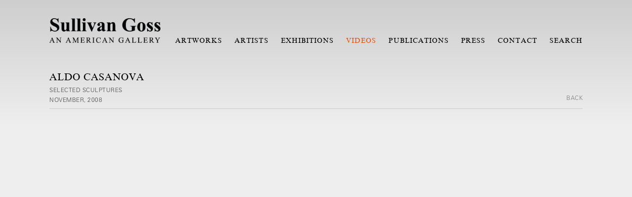

--- FILE ---
content_type: text/html; charset=UTF-8
request_url: https://sullivangoss.com/videos/aldo-casanova
body_size: 12914
content:
    <!DOCTYPE html>
    <html lang="en">
    <head>
        <meta charset='utf-8'>
        <meta content='width=device-width, initial-scale=1.0, user-scalable=yes' name='viewport'>

        
        <link rel="stylesheet" href="https://cdnjs.cloudflare.com/ajax/libs/Swiper/4.4.6/css/swiper.min.css"
              integrity="sha256-5l8WteQfd84Jq51ydHtcndbGRvgCVE3D0+s97yV4oms=" crossorigin="anonymous" />

                    <link rel="stylesheet" href="/build/basicLeftBase.bb0ae74c.css">

        
        
        
        
                        <meta name="description" content="Sullivan Goss - An American Gallery is an art gallery in Santa Barbara selling a large selection of paintings, watercolors, drawings and sculpture by American and California artists.">



<title>ALDO CASANOVA - Videos - Sullivan Goss Art Gallery</title>

    <link rel="shortcut icon" href="https://s3.amazonaws.com/files.collageplatform.com.prod/image_cache/favicon/application/5a849dcd6aa72cb57e8b4567/de7f123eacc738a0ebbb3b3386d1419e.png">


	<meta property="og:description" content="Sullivan Goss - An American Gallery is an art gallery in Santa Barbara selling a large selection of paintings, watercolors, drawings and sculpture by American and California artists." />

	<meta property="twitter:description" content="Sullivan Goss - An American Gallery is an art gallery in Santa Barbara selling a large selection of paintings, watercolors, drawings and sculpture by American and California artists." />
<link type="text/css" rel="stylesheet" href="//fast.fonts.net/cssapi/85e81474-05a0-4091-b4fc-f9f150e6d076.css"/>
<meta http-equiv="Content-Language" content="en">
<meta name="google" content="notranslate">
<meta name="google-site-verification" content="Jh3dvoB087XX6ZN9NXw6AEm-M4Et9ns5tuK9UQDAUHc" />
        
        <link rel="stylesheet" type="text/css" href="/style.327a91eecf839a6e3a26c50c1e794698.css"/>


        
            <script type="text/javascript">
        if (!location.hostname.match(/^www\./)) {
          if (['sullivangoss.com'].indexOf(location.hostname) > -1) {
            location.href = location.href.replace(/^(https?:\/\/)/, '$1www.')
          }
        }
    </script>


        <script src="//ajax.googleapis.com/ajax/libs/jquery/1.11.2/jquery.min.js"></script>

        <script src="https://cdnjs.cloudflare.com/ajax/libs/Swiper/4.4.6/js/swiper.min.js"
                integrity="sha256-dl0WVCl8jXMBZfvnMeygnB0+bvqp5wBqqlZ8Wi95lLo=" crossorigin="anonymous"></script>

        <script src="https://cdnjs.cloudflare.com/ajax/libs/justifiedGallery/3.6.5/js/jquery.justifiedGallery.min.js"
                integrity="sha256-rhs3MvT999HOixvXXsaSNWtoiKOfAttIR2dM8QzeVWI=" crossorigin="anonymous"></script>

        <script>window.jQuery || document.write('<script src=\'/build/jquery.8548b367.js\'><\/script>');</script>

                    <script src="/build/runtime.d94b3b43.js"></script><script src="/build/jquery.8548b367.js"></script>
            <script src="/build/jquery.nicescroll.min.js.db5e58ee.js"></script>
            <script src="/build/jquery.lazyload.min.js.32226264.js"></script>
            <script src="/build/vendorJS.fffaa30c.js"></script>
        
        <script src="https://cdnjs.cloudflare.com/ajax/libs/jarallax/1.12.4/jarallax.min.js" integrity="sha512-XiIA4eXSY4R7seUKlpZAfPPNz4/2uzQ+ePFfimSk49Rtr/bBngfB6G/sE19ti/tf/pJ2trUbFigKXFZLedm4GQ==" crossorigin="anonymous" referrerpolicy="no-referrer"></script>

                    <script type="text/javascript">
                var langInUrl = false;
                var closeText = "Close";
                var zoomText = "Zoom";
            </script>
        
        <script type="text/javascript">
                        $(document).ready(function () {
                $('body>#supersized, body>#supersized-loader').remove();
            });
            var screens = {
    };
var frontendParams = {
    currentScreen: null,
};


        </script>

                    <script src="/build/headerCompiledJS.3b1cf68a.js"></script>
        
        
        <script src="/build/frontendBase.4818ec01.js"></script>

                    <script type="text/javascript">


  window.dataLayer = window.dataLayer || [];
  function gtag(){dataLayer.push(arguments);}
  gtag('js', new Date());

  gtag('config', 'AW-994416422');






  window.dataLayer = window.dataLayer || [];
  function gtag(){dataLayer.push(arguments);}
  gtag('js', new Date());

  gtag('config', 'AW-16602982849');





  window.dataLayer = window.dataLayer || [];
  function gtag(){dataLayer.push(arguments);}
  gtag('js', new Date());

  gtag('config', 'G-G05R6FZ8SH');



!function(f,b,e,v,n,t,s)
{if(f.fbq)return;n=f.fbq=function(){n.callMethod?
n.callMethod.apply(n,arguments):n.queue.push(arguments)};
if(!f._fbq)f._fbq=n;n.push=n;n.loaded=!0;n.version='2.0';
n.queue=[];t=b.createElement(e);t.async=!0;
t.src=v;s=b.getElementsByTagName(e)[0];
s.parentNode.insertBefore(t,s)}(window, document,'script',
'https://connect.facebook.net/en_US/fbevents.js');
fbq('init', '2281926922054827');
fbq('track', 'PageView');


</script>
        
                    <!-- Google tag (gtag.js) -->
<script async src="https://www.googletagmanager.com/gtag/js?id=GT-MRM7Q7C"></script>
<script>
  window.dataLayer = window.dataLayer || [];
  function gtag(){dataLayer.push(arguments);}
  gtag('js', new Date());

  gtag('config', 'GT-MRM7Q7C');
</script>
<!-- Global site tag (gtag.js) - Google Analytics -->
<script async src="https://www.googletagmanager.com/gtag/js?id=UA-9283962-8"></script>
<script>
  window.dataLayer = window.dataLayer || [];
  function gtag(){dataLayer.push(arguments);}
  gtag('js', new Date());

  gtag('config', 'UA-9283962-8');
  gtag('config', 'AW-994416422');
</script>


<!-- Event snippet for Purchase conversion page -->
<script>
  gtag('event', 'conversion', {
      'send_to': 'AW-994416422/fNMxCJvvgbYCEKaultoD',
      'value': 60.0,
      'currency': 'USD',
      'transaction_id': ''
  });
</script>

<!-- Google tag (gtag.js) event -->
<script>
  gtag('event', 'conversion_event_page_view', {
    // <event_parameters>
  });
</script>



<!-- Default Statcounter code for Sullivan Goss Main
https://www.sullivangoss.com -->
<script type="text/javascript">
var sc_project=4512670; 
var sc_invisible=1; 
var sc_security="24c2a71b"; 
</script>
<script type="text/javascript"
src="https://www.statcounter.com/counter/counter.js"
async></script>
<noscript><div class="statcounter"><a title="Web Analytics"
href="https://statcounter.com/" target="_blank"><img
class="statcounter"
src="https://c.statcounter.com/4512670/0/24c2a71b/1/"
alt="Web Analytics"></a></div></noscript>
<!-- End of Statcounter Code -->

<meta name="facebook-domain-verification" content="aecxeayydesqmqg5cgw9ba0y5go6yz" />

<!-- Global site tag (gtag.js) - Google Analytics -->
<script async src="https://www.googletagmanager.com/gtag/js?id=G-G05R6FZ8SH"></script>
<script>
  window.dataLayer = window.dataLayer || [];
  function gtag(){dataLayer.push(arguments);}
  gtag('js', new Date());

  gtag('config', 'G-G05R6FZ8SH');
</script>

<meta name="google-site-verification" content="pdtZ_Stmm8w41fD8Zzn7WJrNAlUBwhyX1kfkWxcej6U" />

<!-- Meta Pixel Code -->
<script>
!function(f,b,e,v,n,t,s)
{if(f.fbq)return;n=f.fbq=function(){n.callMethod?
n.callMethod.apply(n,arguments):n.queue.push(arguments)};
if(!f._fbq)f._fbq=n;n.push=n;n.loaded=!0;n.version='2.0';
n.queue=[];t=b.createElement(e);t.async=!0;
t.src=v;s=b.getElementsByTagName(e)[0];
s.parentNode.insertBefore(t,s)}(window, document,'script',
'https://connect.facebook.net/en_US/fbevents.js');
fbq('init', '2281926922054827');
fbq('track', 'PageView');
</script>
<noscript><img height="1" width="1" style="display:none"
src="https://www.facebook.com/tr?id=2281926922054827&ev=PageView&noscript=1"
/></noscript>
<!-- End Meta Pixel Code -->
        
        
                    <script type="text/javascript" src="/scripts.b283694a9ed868ae7d58bb1bc68a39cb.js"></script>

                <script src="https://www.recaptcha.net/recaptcha/api.js?render=6LfIL6wZAAAAAPw-ECVAkdIFKn-8ZQe8-N_5kUe8"></script>
    </head>
    <body data-email-protected=""
          data-section-key="video"
          data-section-id="5a85b9b76aa72c1b088b4567"
         class="
                                    s-video            detail-page            
        ">
                <input type="hidden" value="" id="email-protected-header"/>
        <input type="hidden" value="" id="email-protected-description"/>
        <input type="hidden" value="First Name" id="email-protected-first-name-field-text"/>
        <input type="hidden" value="Last Name" id="email-protected-last-name-field-text"/>
        <input type="hidden" value="Email" id="email-protected-email-field-text"/>
        <input type="hidden" value="Subscribe" id="email-protected-subscribe-button-text"/>

                    <header class='main-header
                 fixed'>
                <div class='container'>
                    <a class='logo' href='/'><img itemprop="image" class="alt-standard" alt="Sullivan Goss" src="https://s3.amazonaws.com/files.collageplatform.com.prod/application/5a849dcd6aa72cb57e8b4567/21a5f996ebc538d837d538510298eb77.png" width="225"/></a><nav class='main'><a href="/artworks">Artworks</a><a href="/artists/c/represented">Artists</a><a href="/exhibitions">Exhibitions</a><a href="/videos" class="active">Videos</a><a href="/publications">Publications</a><a href="/press">Press</a><a href="/contact">Contact</a><a href="/search">Search</a></nav><nav class='languages'></nav><div class="mobile-menu-wrapper"><nav class='mobile'><a class="menu" href="#">Menu</a><div class="navlinks"><a href="/artworks">Artworks</a><a href="/artists/c/represented">Artists</a><a href="/exhibitions">Exhibitions</a><a href="/videos" class="active">Videos</a><a href="/publications">Publications</a><a href="/press">Press</a><a href="/contact">Contact</a><a href="/search">Search</a></div></nav></div>
                </div>
            </header>
                <div id="contentWrapper" tabindex="-1" class="contentWrapper">
                        <div class='news-details slideshow'>       
       
    




                                                                    
<div class="container page-header-container"><header class="section-header divider page-header
                    
                                                            "><span class='item-header'><h1>ALDO CASANOVA</h1><h2>Selected Sculptures</h2><h3>November, 2008</h3></span><span class='links'><a href='/' class="link-back back-link back">Back</a></span></header></div>




  
<div class='container'>
</div>
        
    <section id="video">
            <div id='screen-video' class="embed">
    <div class="container"><iframe width="100%" height="562" src="https://www.youtube.com/embed/sMOTE99beL4" frameborder="0" allow="autoplay; encrypted-media" allowfullscreen></iframe></div>
</div>

            </section>                   



    </div>
                    </div>
        
<footer class="divider show3col"><span class="container clearfix"><div class='divider'></div><div class='footer-cols'><div class="footer-col1"><p><img src="https://s3.amazonaws.com/files.collageplatform.com.stg/application/5a849dcd6aa72cb57e8b4567/21a5f996ebc538d837d538510298eb77.png" style="filter: invert(100%); width: 224px; margin-top: -7px;" /></p></div><div class="footer-col2"><p>11 East Anapamu Street<br />
Santa Barbara, CA 93101</p></div><div class="footer-col3"><p>Open Daily from 10a - 5:30p</p><p>tel: (805) 730-1460&nbsp;<br />
&nbsp;</p></div></div><div class="footer-social"><a href="https://www.youtube.com/user/SullivanGoss/videos" target="_blank"><img itemprop="image" src="https://img.artlogic.net/w_200,h_50,c_limit/exhibit-e/5a849dcd6aa72cb57e8b4567/1e40a4af124ddd0b033b37e11e376f6c.png" alt=""/></a><a href="https://www.instagram.com/sullivangoss/" target="_blank"><img itemprop="image" src="https://img.artlogic.net/w_200,h_50,c_limit/exhibit-e/5a849dcd6aa72cb57e8b4567/a0c57060628c1619d96a48b69e562e86.png" alt=""/></a><a href="https://www.pinterest.com/sullivangoss/" target="_blank"><img itemprop="image" src="https://img.artlogic.net/w_200,h_50,c_limit/exhibit-e/5a849dcd6aa72cb57e8b4567/4d0573ccbb7fa7f3e1ad381657e00806.png" alt=""/></a><a href="https://twitter.com/sullivangoss" target="_blank"><img itemprop="image" src="https://img.artlogic.net/w_200,h_50,c_limit/exhibit-e/5a849dcd6aa72cb57e8b4567/20e99e105e1da88afcfb6b796a13b377.png" alt=""/></a><a href="https://www.facebook.com/sullivan.goss" target="_blank"><img itemprop="image" src="https://img.artlogic.net/w_200,h_50,c_limit/exhibit-e/5a849dcd6aa72cb57e8b4567/3ec34ece0a395e509e17323ab7c1950e.png" alt=""/></a></div></span></footer>
            <a id="backToTop" href="#top" >Back To Top</a>
            </body>
    </html>


--- FILE ---
content_type: text/html; charset=UTF-8
request_url: https://www.sullivangoss.com/videos/aldo-casanova
body_size: 12915
content:
    <!DOCTYPE html>
    <html lang="en">
    <head>
        <meta charset='utf-8'>
        <meta content='width=device-width, initial-scale=1.0, user-scalable=yes' name='viewport'>

        
        <link rel="stylesheet" href="https://cdnjs.cloudflare.com/ajax/libs/Swiper/4.4.6/css/swiper.min.css"
              integrity="sha256-5l8WteQfd84Jq51ydHtcndbGRvgCVE3D0+s97yV4oms=" crossorigin="anonymous" />

                    <link rel="stylesheet" href="/build/basicLeftBase.bb0ae74c.css">

        
        
        
        
                        <meta name="description" content="Sullivan Goss - An American Gallery is an art gallery in Santa Barbara selling a large selection of paintings, watercolors, drawings and sculpture by American and California artists.">



<title>ALDO CASANOVA - Videos - Sullivan Goss Art Gallery</title>

    <link rel="shortcut icon" href="https://s3.amazonaws.com/files.collageplatform.com.prod/image_cache/favicon/application/5a849dcd6aa72cb57e8b4567/de7f123eacc738a0ebbb3b3386d1419e.png">


	<meta property="og:description" content="Sullivan Goss - An American Gallery is an art gallery in Santa Barbara selling a large selection of paintings, watercolors, drawings and sculpture by American and California artists." />

	<meta property="twitter:description" content="Sullivan Goss - An American Gallery is an art gallery in Santa Barbara selling a large selection of paintings, watercolors, drawings and sculpture by American and California artists." />
<link type="text/css" rel="stylesheet" href="//fast.fonts.net/cssapi/85e81474-05a0-4091-b4fc-f9f150e6d076.css"/>
<meta http-equiv="Content-Language" content="en">
<meta name="google" content="notranslate">
<meta name="google-site-verification" content="Jh3dvoB087XX6ZN9NXw6AEm-M4Et9ns5tuK9UQDAUHc" />
        
        <link rel="stylesheet" type="text/css" href="/style.327a91eecf839a6e3a26c50c1e794698.css"/>


        
            <script type="text/javascript">
        if (!location.hostname.match(/^www\./)) {
          if (['sullivangoss.com'].indexOf(location.hostname) > -1) {
            location.href = location.href.replace(/^(https?:\/\/)/, '$1www.')
          }
        }
    </script>


        <script src="//ajax.googleapis.com/ajax/libs/jquery/1.11.2/jquery.min.js"></script>

        <script src="https://cdnjs.cloudflare.com/ajax/libs/Swiper/4.4.6/js/swiper.min.js"
                integrity="sha256-dl0WVCl8jXMBZfvnMeygnB0+bvqp5wBqqlZ8Wi95lLo=" crossorigin="anonymous"></script>

        <script src="https://cdnjs.cloudflare.com/ajax/libs/justifiedGallery/3.6.5/js/jquery.justifiedGallery.min.js"
                integrity="sha256-rhs3MvT999HOixvXXsaSNWtoiKOfAttIR2dM8QzeVWI=" crossorigin="anonymous"></script>

        <script>window.jQuery || document.write('<script src=\'/build/jquery.8548b367.js\'><\/script>');</script>

                    <script src="/build/runtime.d94b3b43.js"></script><script src="/build/jquery.8548b367.js"></script>
            <script src="/build/jquery.nicescroll.min.js.db5e58ee.js"></script>
            <script src="/build/jquery.lazyload.min.js.32226264.js"></script>
            <script src="/build/vendorJS.fffaa30c.js"></script>
        
        <script src="https://cdnjs.cloudflare.com/ajax/libs/jarallax/1.12.4/jarallax.min.js" integrity="sha512-XiIA4eXSY4R7seUKlpZAfPPNz4/2uzQ+ePFfimSk49Rtr/bBngfB6G/sE19ti/tf/pJ2trUbFigKXFZLedm4GQ==" crossorigin="anonymous" referrerpolicy="no-referrer"></script>

                    <script type="text/javascript">
                var langInUrl = false;
                var closeText = "Close";
                var zoomText = "Zoom";
            </script>
        
        <script type="text/javascript">
                        $(document).ready(function () {
                $('body>#supersized, body>#supersized-loader').remove();
            });
            var screens = {
    };
var frontendParams = {
    currentScreen: null,
};


        </script>

                    <script src="/build/headerCompiledJS.3b1cf68a.js"></script>
        
        
        <script src="/build/frontendBase.4818ec01.js"></script>

                    <script type="text/javascript">


  window.dataLayer = window.dataLayer || [];
  function gtag(){dataLayer.push(arguments);}
  gtag('js', new Date());

  gtag('config', 'AW-994416422');






  window.dataLayer = window.dataLayer || [];
  function gtag(){dataLayer.push(arguments);}
  gtag('js', new Date());

  gtag('config', 'AW-16602982849');





  window.dataLayer = window.dataLayer || [];
  function gtag(){dataLayer.push(arguments);}
  gtag('js', new Date());

  gtag('config', 'G-G05R6FZ8SH');



!function(f,b,e,v,n,t,s)
{if(f.fbq)return;n=f.fbq=function(){n.callMethod?
n.callMethod.apply(n,arguments):n.queue.push(arguments)};
if(!f._fbq)f._fbq=n;n.push=n;n.loaded=!0;n.version='2.0';
n.queue=[];t=b.createElement(e);t.async=!0;
t.src=v;s=b.getElementsByTagName(e)[0];
s.parentNode.insertBefore(t,s)}(window, document,'script',
'https://connect.facebook.net/en_US/fbevents.js');
fbq('init', '2281926922054827');
fbq('track', 'PageView');


</script>
        
                    <!-- Google tag (gtag.js) -->
<script async src="https://www.googletagmanager.com/gtag/js?id=GT-MRM7Q7C"></script>
<script>
  window.dataLayer = window.dataLayer || [];
  function gtag(){dataLayer.push(arguments);}
  gtag('js', new Date());

  gtag('config', 'GT-MRM7Q7C');
</script>
<!-- Global site tag (gtag.js) - Google Analytics -->
<script async src="https://www.googletagmanager.com/gtag/js?id=UA-9283962-8"></script>
<script>
  window.dataLayer = window.dataLayer || [];
  function gtag(){dataLayer.push(arguments);}
  gtag('js', new Date());

  gtag('config', 'UA-9283962-8');
  gtag('config', 'AW-994416422');
</script>


<!-- Event snippet for Purchase conversion page -->
<script>
  gtag('event', 'conversion', {
      'send_to': 'AW-994416422/fNMxCJvvgbYCEKaultoD',
      'value': 60.0,
      'currency': 'USD',
      'transaction_id': ''
  });
</script>

<!-- Google tag (gtag.js) event -->
<script>
  gtag('event', 'conversion_event_page_view', {
    // <event_parameters>
  });
</script>



<!-- Default Statcounter code for Sullivan Goss Main
https://www.sullivangoss.com -->
<script type="text/javascript">
var sc_project=4512670; 
var sc_invisible=1; 
var sc_security="24c2a71b"; 
</script>
<script type="text/javascript"
src="https://www.statcounter.com/counter/counter.js"
async></script>
<noscript><div class="statcounter"><a title="Web Analytics"
href="https://statcounter.com/" target="_blank"><img
class="statcounter"
src="https://c.statcounter.com/4512670/0/24c2a71b/1/"
alt="Web Analytics"></a></div></noscript>
<!-- End of Statcounter Code -->

<meta name="facebook-domain-verification" content="aecxeayydesqmqg5cgw9ba0y5go6yz" />

<!-- Global site tag (gtag.js) - Google Analytics -->
<script async src="https://www.googletagmanager.com/gtag/js?id=G-G05R6FZ8SH"></script>
<script>
  window.dataLayer = window.dataLayer || [];
  function gtag(){dataLayer.push(arguments);}
  gtag('js', new Date());

  gtag('config', 'G-G05R6FZ8SH');
</script>

<meta name="google-site-verification" content="pdtZ_Stmm8w41fD8Zzn7WJrNAlUBwhyX1kfkWxcej6U" />

<!-- Meta Pixel Code -->
<script>
!function(f,b,e,v,n,t,s)
{if(f.fbq)return;n=f.fbq=function(){n.callMethod?
n.callMethod.apply(n,arguments):n.queue.push(arguments)};
if(!f._fbq)f._fbq=n;n.push=n;n.loaded=!0;n.version='2.0';
n.queue=[];t=b.createElement(e);t.async=!0;
t.src=v;s=b.getElementsByTagName(e)[0];
s.parentNode.insertBefore(t,s)}(window, document,'script',
'https://connect.facebook.net/en_US/fbevents.js');
fbq('init', '2281926922054827');
fbq('track', 'PageView');
</script>
<noscript><img height="1" width="1" style="display:none"
src="https://www.facebook.com/tr?id=2281926922054827&ev=PageView&noscript=1"
/></noscript>
<!-- End Meta Pixel Code -->
        
        
                    <script type="text/javascript" src="/scripts.b283694a9ed868ae7d58bb1bc68a39cb.js"></script>

                <script src="https://www.recaptcha.net/recaptcha/api.js?render=6LfIL6wZAAAAAPw-ECVAkdIFKn-8ZQe8-N_5kUe8"></script>
    </head>
    <body data-email-protected=""
          data-section-key="video"
          data-section-id="5a85b9b76aa72c1b088b4567"
         class="
                                    s-video            detail-page            
        ">
                <input type="hidden" value="" id="email-protected-header"/>
        <input type="hidden" value="" id="email-protected-description"/>
        <input type="hidden" value="First Name" id="email-protected-first-name-field-text"/>
        <input type="hidden" value="Last Name" id="email-protected-last-name-field-text"/>
        <input type="hidden" value="Email" id="email-protected-email-field-text"/>
        <input type="hidden" value="Subscribe" id="email-protected-subscribe-button-text"/>

                    <header class='main-header
                 fixed'>
                <div class='container'>
                    <a class='logo' href='/'><img itemprop="image" class="alt-standard" alt="Sullivan Goss" src="https://s3.amazonaws.com/files.collageplatform.com.prod/application/5a849dcd6aa72cb57e8b4567/21a5f996ebc538d837d538510298eb77.png" width="225"/></a><nav class='main'><a href="/artworks">Artworks</a><a href="/artists/c/represented">Artists</a><a href="/exhibitions">Exhibitions</a><a href="/videos" class="active">Videos</a><a href="/publications">Publications</a><a href="/press">Press</a><a href="/contact">Contact</a><a href="/search">Search</a></nav><nav class='languages'></nav><div class="mobile-menu-wrapper"><nav class='mobile'><a class="menu" href="#">Menu</a><div class="navlinks"><a href="/artworks">Artworks</a><a href="/artists/c/represented">Artists</a><a href="/exhibitions">Exhibitions</a><a href="/videos" class="active">Videos</a><a href="/publications">Publications</a><a href="/press">Press</a><a href="/contact">Contact</a><a href="/search">Search</a></div></nav></div>
                </div>
            </header>
                <div id="contentWrapper" tabindex="-1" class="contentWrapper">
                        <div class='news-details slideshow'>       
       
    




                                                                    
<div class="container page-header-container"><header class="section-header divider page-header
                    
                                                            "><span class='item-header'><h1>ALDO CASANOVA</h1><h2>Selected Sculptures</h2><h3>November, 2008</h3></span><span class='links'><a href='/' class="link-back back-link back">Back</a></span></header></div>




  
<div class='container'>
</div>
        
    <section id="video">
            <div id='screen-video' class="embed">
    <div class="container"><iframe width="100%" height="562" src="https://www.youtube.com/embed/sMOTE99beL4" frameborder="0" allow="autoplay; encrypted-media" allowfullscreen></iframe></div>
</div>

            </section>                   



    </div>
                    </div>
        
<footer class="divider show3col"><span class="container clearfix"><div class='divider'></div><div class='footer-cols'><div class="footer-col1"><p><img src="https://s3.amazonaws.com/files.collageplatform.com.stg/application/5a849dcd6aa72cb57e8b4567/21a5f996ebc538d837d538510298eb77.png" style="filter: invert(100%); width: 224px; margin-top: -7px;" /></p></div><div class="footer-col2"><p>11 East Anapamu Street<br />
Santa Barbara, CA 93101</p></div><div class="footer-col3"><p>Open Daily from 10a - 5:30p</p><p>tel: (805) 730-1460&nbsp;<br />
&nbsp;</p></div></div><div class="footer-social"><a href="https://www.youtube.com/user/SullivanGoss/videos" target="_blank"><img itemprop="image" src="https://img.artlogic.net/w_200,h_50,c_limit/exhibit-e/5a849dcd6aa72cb57e8b4567/1e40a4af124ddd0b033b37e11e376f6c.png" alt=""/></a><a href="https://www.instagram.com/sullivangoss/" target="_blank"><img itemprop="image" src="https://img.artlogic.net/w_200,h_50,c_limit/exhibit-e/5a849dcd6aa72cb57e8b4567/a0c57060628c1619d96a48b69e562e86.png" alt=""/></a><a href="https://www.pinterest.com/sullivangoss/" target="_blank"><img itemprop="image" src="https://img.artlogic.net/w_200,h_50,c_limit/exhibit-e/5a849dcd6aa72cb57e8b4567/4d0573ccbb7fa7f3e1ad381657e00806.png" alt=""/></a><a href="https://twitter.com/sullivangoss" target="_blank"><img itemprop="image" src="https://img.artlogic.net/w_200,h_50,c_limit/exhibit-e/5a849dcd6aa72cb57e8b4567/20e99e105e1da88afcfb6b796a13b377.png" alt=""/></a><a href="https://www.facebook.com/sullivan.goss" target="_blank"><img itemprop="image" src="https://img.artlogic.net/w_200,h_50,c_limit/exhibit-e/5a849dcd6aa72cb57e8b4567/3ec34ece0a395e509e17323ab7c1950e.png" alt=""/></a></div></span></footer>
            <a id="backToTop" href="#top" >Back To Top</a>
            </body>
    </html>


--- FILE ---
content_type: text/css
request_url: https://fast.fonts.net/cssapi/85e81474-05a0-4091-b4fc-f9f150e6d076.css
body_size: 1591
content:
@import url(/t/1.css?apiType=css&projectid=85e81474-05a0-4091-b4fc-f9f150e6d076);
@font-face{
font-family:"Garamond W01 Bold";
src:url("/dv2/14/cb8a0c05-e3d8-4699-a2ab-7a4f41d15dd0.woff2?[base64]&projectId=85e81474-05a0-4091-b4fc-f9f150e6d076") format("woff2"),url("/dv2/3/dd5184a5-b3f9-437f-abcf-ea7ad2b88d39.woff?[base64]&projectId=85e81474-05a0-4091-b4fc-f9f150e6d076") format("woff");
}
@font-face{
font-family:"Garamond W01";
src:url("/dv2/14/691cf26c-ca88-414a-82db-68d5e8cd962f.woff2?[base64]&projectId=85e81474-05a0-4091-b4fc-f9f150e6d076") format("woff2"),url("/dv2/3/cd8d4dd1-f270-42c2-9007-9c5083339b5b.woff?[base64]&projectId=85e81474-05a0-4091-b4fc-f9f150e6d076") format("woff");
}
@font-face{
font-family:"Garamond W01 Italic";
src:url("/dv2/14/6a326d82-cec3-47ac-946e-b4779aa7a2a6.woff2?[base64]&projectId=85e81474-05a0-4091-b4fc-f9f150e6d076") format("woff2"),url("/dv2/3/f4ab7a37-fe19-4423-a2db-a1b6f869d17f.woff?[base64]&projectId=85e81474-05a0-4091-b4fc-f9f150e6d076") format("woff");
}
@font-face{
font-family:"AdobeGaramondW01-Regula";
src:url("/dv2/14/d5ca2f36-723d-4882-8658-9746fb0eea72.woff2?[base64]&projectId=85e81474-05a0-4091-b4fc-f9f150e6d076") format("woff2"),url("/dv2/3/859018fa-3c03-484b-8774-97bd6548d48d.woff?[base64]&projectId=85e81474-05a0-4091-b4fc-f9f150e6d076") format("woff");
}
@font-face{
font-family:"Adobe Garamond W01 It";
src:url("/dv2/14/68e92036-cf88-44c3-8061-e7d30fc9d1c4.woff2?[base64]&projectId=85e81474-05a0-4091-b4fc-f9f150e6d076") format("woff2"),url("/dv2/3/bb497139-4ed5-41d1-905c-46d29a1b30f8.woff?[base64]&projectId=85e81474-05a0-4091-b4fc-f9f150e6d076") format("woff");
}
@font-face{
font-family:"Adobe Garamond W01 SmBd";
src:url("/dv2/14/74f8f324-5678-419e-a062-18a9b7ce2cd8.woff2?[base64]&projectId=85e81474-05a0-4091-b4fc-f9f150e6d076") format("woff2"),url("/dv2/3/7dc507e2-738a-4a3d-9253-31a1f36bf337.woff?[base64]&projectId=85e81474-05a0-4091-b4fc-f9f150e6d076") format("woff");
}
@font-face{
font-family:"AdobeGaramondW01-SmBdIt";
src:url("/dv2/14/67966868-1c07-4861-84a1-aff5f6d52915.woff2?[base64]&projectId=85e81474-05a0-4091-b4fc-f9f150e6d076") format("woff2"),url("/dv2/3/f57c0124-5531-42de-8161-da69918f789c.woff?[base64]&projectId=85e81474-05a0-4091-b4fc-f9f150e6d076") format("woff");
}
@font-face{
font-family:"AdobeGaramondW01-BdIt";
src:url("/dv2/14/4f3b4e5d-e634-4c01-8a14-690e44f8ef58.woff2?[base64]&projectId=85e81474-05a0-4091-b4fc-f9f150e6d076") format("woff2"),url("/dv2/3/f8ee3845-fc85-4f8b-9bee-9eac5fccb0f3.woff?[base64]&projectId=85e81474-05a0-4091-b4fc-f9f150e6d076") format("woff");
}
@font-face{
font-family:"Adobe Garamond W01 Bd";
src:url("/dv2/14/f81fa4ca-48c0-496c-a54f-5e1f69bc54a1.woff2?[base64]&projectId=85e81474-05a0-4091-b4fc-f9f150e6d076") format("woff2"),url("/dv2/3/cd40a899-1f96-413c-9d0b-725d91328946.woff?[base64]&projectId=85e81474-05a0-4091-b4fc-f9f150e6d076") format("woff");
}
@font-face{
font-family:"Helvetica Neue LT W01_45 Light";
src:url("/dv2/14/752e6c6e-dc02-4393-b814-68a65b594fac.woff2?[base64]&projectId=85e81474-05a0-4091-b4fc-f9f150e6d076") format("woff2"),url("/dv2/3/f1892c57-7a6d-457f-9029-d3938c1e80e1.woff?[base64]&projectId=85e81474-05a0-4091-b4fc-f9f150e6d076") format("woff");
}
@font-face{
font-family:"Helvetica Neue LT W01_35 Thin";
src:url("/dv2/14/d4156fb9-3622-47c4-a30a-9f6c076c610f.woff2?[base64]&projectId=85e81474-05a0-4091-b4fc-f9f150e6d076") format("woff2"),url("/dv2/3/efce9deb-ab80-471e-9d0c-035e71d96c2d.woff?[base64]&projectId=85e81474-05a0-4091-b4fc-f9f150e6d076") format("woff");
}
@font-face{
font-family:"Helvetica Neue LT W01_55 Roman";
src:url("/dv2/14/02963ef0-dbb8-4ec9-a06d-939c6f252739.woff2?[base64]&projectId=85e81474-05a0-4091-b4fc-f9f150e6d076") format("woff2"),url("/dv2/3/411f40ef-ca35-4f60-93ce-b394d5485b62.woff?[base64]&projectId=85e81474-05a0-4091-b4fc-f9f150e6d076") format("woff");
}
@font-face{
font-family:"Helvetica Neue LT W01_85 Heavy";
src:url("/dv2/14/c431f563-3e4b-43a5-9ae0-9ecf7c2f9f0d.woff2?[base64]&projectId=85e81474-05a0-4091-b4fc-f9f150e6d076") format("woff2"),url("/dv2/3/3e0db264-6719-473d-98e5-68979bb2d5ad.woff?[base64]&projectId=85e81474-05a0-4091-b4fc-f9f150e6d076") format("woff");
}
@font-face{
font-family:"Helvetica Neue LT W01_65 Mediu";
src:url("/dv2/14/1eb76d85-4078-4440-8c8a-49a9a374e918.woff2?[base64]&projectId=85e81474-05a0-4091-b4fc-f9f150e6d076") format("woff2"),url("/dv2/3/184bd314-b4a6-4db6-833a-18bba78873a2.woff?[base64]&projectId=85e81474-05a0-4091-b4fc-f9f150e6d076") format("woff");
}
@font-face{
font-family:"Univers LT W01_65 Bold1475968";
src:url("/dv2/14/8a711a0d-3f17-4bfe-887b-6229858332b3.woff2?[base64]&projectId=85e81474-05a0-4091-b4fc-f9f150e6d076") format("woff2"),url("/dv2/3/05a79c4b-9e9d-46e4-9d4b-610be05371c4.woff?[base64]&projectId=85e81474-05a0-4091-b4fc-f9f150e6d076") format("woff");
}
@font-face{
font-family:"Univers LT W01_45 Light1475944";
src:url("/dv2/14/9fa24f1f-00d8-4d28-910f-78e925eaead6.woff2?[base64]&projectId=85e81474-05a0-4091-b4fc-f9f150e6d076") format("woff2"),url("/dv2/3/d64e7bbc-e9ea-46ad-982c-6195ae4a3c61.woff?[base64]&projectId=85e81474-05a0-4091-b4fc-f9f150e6d076") format("woff");
}
@font-face{
font-family:"Univers LT W01_55 Roman1475956";
src:url("/dv2/14/5c8d59c2-9c85-4a22-88e3-bf3fba01dcd8.woff2?[base64]&projectId=85e81474-05a0-4091-b4fc-f9f150e6d076") format("woff2"),url("/dv2/3/fc51d03b-0d7d-45df-9415-3c6270c80749.woff?[base64]&projectId=85e81474-05a0-4091-b4fc-f9f150e6d076") format("woff");
}
@font-face{
font-family:"Times NR W01 Italic";
src:url("/dv2/14/377e8360-c28e-4f63-b6e2-f00fbe6a5d1d.woff2?[base64]&projectId=85e81474-05a0-4091-b4fc-f9f150e6d076") format("woff2"),url("/dv2/3/ba3c15ee-ec41-4011-9c1e-4ba55597d59c.woff?[base64]&projectId=85e81474-05a0-4091-b4fc-f9f150e6d076") format("woff");
}
@font-face{
font-family:"Times NR W01 Bold";
src:url("/dv2/14/a68500d1-024d-45ab-b641-c4798b7fabdd.woff2?[base64]&projectId=85e81474-05a0-4091-b4fc-f9f150e6d076") format("woff2"),url("/dv2/3/04894326-f30a-45a2-8099-805423cada58.woff?[base64]&projectId=85e81474-05a0-4091-b4fc-f9f150e6d076") format("woff");
}
@font-face{
font-family:"Times NR W01 Regular";
src:url("/dv2/14/58f3a7d9-90a1-4495-af82-ed851cf1bb45.woff2?[base64]&projectId=85e81474-05a0-4091-b4fc-f9f150e6d076") format("woff2"),url("/dv2/3/1e1624a0-ede0-4a16-a691-1fc16ea45fef.woff?[base64]&projectId=85e81474-05a0-4091-b4fc-f9f150e6d076") format("woff");
}
@font-face{
font-family:"Times NR W01 Semi Bold";
src:url("/dv2/14/24215236-7830-4351-908e-bb43e1090e7c.woff2?[base64]&projectId=85e81474-05a0-4091-b4fc-f9f150e6d076") format("woff2"),url("/dv2/3/2c9fe24d-45cf-4d48-bbdd-a2a40330b8cc.woff?[base64]&projectId=85e81474-05a0-4091-b4fc-f9f150e6d076") format("woff");
}


--- FILE ---
content_type: text/css; charset=UTF-8
request_url: https://sullivangoss.com/style.327a91eecf839a6e3a26c50c1e794698.css
body_size: 45394
content:


                        

    

    


.custom-grid .entry {
    width: 22.777777777778%;
    margin-right: 2.962962962963%;
    margin-bottom: 47px;
    display: inline-block;
    vertical-align: top;
}


.custom-grid .entry:nth-child(4n+4) {
    margin-right: 0;
} 

.custom-grid .entry .placeholder {
    padding-top: 73.170731707317%;
    background: inherit;
}

.custom-grid .entry .placeholder .image img {
    max-height: 100%;
    max-width: 100%;
        padding: 0;
        position: absolute;
    top: 0;
    right: 0;
    bottom: 0;
    left: 0;
    
}


                                                                                                                                                                            



    


.custom-grid-publications .entry {
    width: 22.777777777778%;
    margin-right: 2.962962962963%;
    margin-bottom: 47px;
    display: inline-block;
    vertical-align: top;
}


.custom-grid-publications .entry:nth-child(4n+4) {
    margin-right: 0;
} 

.custom-grid-publications .entry .placeholder {
    padding-top: 100%;
    background: inherit;
}

.custom-grid-publications .entry .placeholder .image img {
    max-height: 100%;
    max-width: 100%;
        padding: 0;
        position: absolute;
    top: auto;
    right: auto;
    bottom: 0;
    left: 0;    
    
}


                                                                                                                                                                                                                            



    


.custom-grid-artworks .entry {
    width: 22.685185185185%;
    margin-right: 3.0864197530864%;
    margin-bottom: 47px;
    display: inline-block;
    vertical-align: top;
}


.custom-grid-artworks .entry:nth-child(4n+4) {
    margin-right: 0;
} 

.custom-grid-artworks .entry .placeholder {
    padding-top: 74.69387755102%;
    background: inherit;
}

.custom-grid-artworks .entry .placeholder .image img {
    max-height: 100%;
    max-width: 100%;
        padding: 0;
        position: absolute;
    top: 0;
    right: 0;
    bottom: 0;
    left: 0;
    
}


                                        



    


.detail-page .custom-grid-artworks .entry {
    width: 22.777777777778%;
    margin-right: 2.962962962963%;
    margin-bottom: 47px;
    display: inline-block;
    vertical-align: top;
}


.detail-page .custom-grid-artworks .entry:nth-child(4n+4) {
    margin-right: 0;
} 

.detail-page .custom-grid-artworks .entry .placeholder {
    padding-top: 73.170731707317%;
    background: inherit;
}

.detail-page .custom-grid-artworks .entry .placeholder .image img {
    max-height: 100%;
    max-width: 100%;
        padding: 0;
        position: absolute;
    top: 0;
    right: 0;
    bottom: 0;
    left: 0;
    
}


                                                                                                                                                                                                                                        

    
    
    

@media all and (max-width: 768px) {

.custom-grid .entry {
    width: 30.37037037037%;
    margin-right: 4.4444444444444%;
    margin-bottom: 47px;
    display: inline-block;
    vertical-align: top;
}

        .custom-grid .entry:nth-child(4n+4){
        margin-right: 4.4444444444444%;
    }
        .custom-grid .entry:nth-child(3n+3){
        margin-right: 4.4444444444444%;
    }
        .custom-grid .entry:nth-child(2n+2){
        margin-right: 4.4444444444444%;
    }
        .custom-grid .entry:nth-child(2n+2){
        margin-right: 4.4444444444444%;
    }
        

.custom-grid .entry:nth-child(3n+3) {
    margin-right: 0;
} 

.custom-grid .entry .placeholder {
    padding-top: 73.170731707317%;
    background: inherit;
}

.custom-grid .entry .placeholder .image img {
    max-height: 100%;
    max-width: 100%;
        padding: 0;
        position: absolute;
    top: 0;
    right: 0;
    bottom: 0;
    left: 0;
    
}

}

                                                                                                                                                                            


    
    

@media all and (max-width: 768px) {

.custom-grid-publications .entry {
    width: 30.37037037037%;
    margin-right: 4.4444444444444%;
    margin-bottom: 47px;
    display: inline-block;
    vertical-align: top;
}

        .custom-grid-publications .entry:nth-child(4n+4){
        margin-right: 4.4444444444444%;
    }
        .custom-grid-publications .entry:nth-child(3n+3){
        margin-right: 4.4444444444444%;
    }
        .custom-grid-publications .entry:nth-child(2n+2){
        margin-right: 4.4444444444444%;
    }
        .custom-grid-publications .entry:nth-child(2n+2){
        margin-right: 4.4444444444444%;
    }
        

.custom-grid-publications .entry:nth-child(3n+3) {
    margin-right: 0;
} 

.custom-grid-publications .entry .placeholder {
    padding-top: 100%;
    background: inherit;
}

.custom-grid-publications .entry .placeholder .image img {
    max-height: 100%;
    max-width: 100%;
        padding: 0;
        position: absolute;
    top: auto;
    right: auto;
    bottom: 0;
    left: 0;    
    
}

}

                                                                                                                                                                                                                            


    
    

@media all and (max-width: 768px) {

.custom-grid-artworks .entry {
    width: 22.685185185185%;
    margin-right: 3.0864197530864%;
    margin-bottom: 47px;
    display: inline-block;
    vertical-align: top;
}

        .custom-grid-artworks .entry:nth-child(4n+4){
        margin-right: 3.0864197530864%;
    }
        .custom-grid-artworks .entry:nth-child(4n+4){
        margin-right: 3.0864197530864%;
    }
        .custom-grid-artworks .entry:nth-child(2n+2){
        margin-right: 3.0864197530864%;
    }
        .custom-grid-artworks .entry:nth-child(2n+2){
        margin-right: 3.0864197530864%;
    }
        

.custom-grid-artworks .entry:nth-child(4n+4) {
    margin-right: 0;
} 

.custom-grid-artworks .entry .placeholder {
    padding-top: 74.69387755102%;
    background: inherit;
}

.custom-grid-artworks .entry .placeholder .image img {
    max-height: 100%;
    max-width: 100%;
        padding: 0;
        position: absolute;
    top: 0;
    right: 0;
    bottom: 0;
    left: 0;
    
}

}

                                        


    
    

@media all and (max-width: 768px) {

.detail-page .custom-grid-artworks .entry {
    width: 30.37037037037%;
    margin-right: 4.4444444444444%;
    margin-bottom: 47px;
    display: inline-block;
    vertical-align: top;
}

        .detail-page .custom-grid-artworks .entry:nth-child(4n+4){
        margin-right: 4.4444444444444%;
    }
        .detail-page .custom-grid-artworks .entry:nth-child(3n+3){
        margin-right: 4.4444444444444%;
    }
        .detail-page .custom-grid-artworks .entry:nth-child(2n+2){
        margin-right: 4.4444444444444%;
    }
        .detail-page .custom-grid-artworks .entry:nth-child(2n+2){
        margin-right: 4.4444444444444%;
    }
        

.detail-page .custom-grid-artworks .entry:nth-child(3n+3) {
    margin-right: 0;
} 

.detail-page .custom-grid-artworks .entry .placeholder {
    padding-top: 73.170731707317%;
    background: inherit;
}

.detail-page .custom-grid-artworks .entry .placeholder .image img {
    max-height: 100%;
    max-width: 100%;
        padding: 0;
        position: absolute;
    top: 0;
    right: 0;
    bottom: 0;
    left: 0;
    
}

}

                                                                                                                                                                                                                                        

    
    
    

@media all and (max-width: 600px) {

.custom-grid .entry {
    width: 45.555555555556%;
    margin-right: 8.8888888888889%;
    margin-bottom: 47px;
    display: inline-block;
    vertical-align: top;
}

        .custom-grid .entry:nth-child(4n+4){
        margin-right: 8.8888888888889%;
    }
        .custom-grid .entry:nth-child(3n+3){
        margin-right: 8.8888888888889%;
    }
        .custom-grid .entry:nth-child(2n+2){
        margin-right: 8.8888888888889%;
    }
        .custom-grid .entry:nth-child(2n+2){
        margin-right: 8.8888888888889%;
    }
        

.custom-grid .entry:nth-child(2n+2) {
    margin-right: 0;
} 

.custom-grid .entry .placeholder {
    padding-top: 73.170731707317%;
    background: inherit;
}

.custom-grid .entry .placeholder .image img {
    max-height: 100%;
    max-width: 100%;
        padding: 0;
        position: absolute;
    top: 0;
    right: 0;
    bottom: 0;
    left: 0;
    
}

}

                                                                                                                                                                            


    
    

@media all and (max-width: 600px) {

.custom-grid-publications .entry {
    width: 45.555555555556%;
    margin-right: 8.8888888888889%;
    margin-bottom: 47px;
    display: inline-block;
    vertical-align: top;
}

        .custom-grid-publications .entry:nth-child(4n+4){
        margin-right: 8.8888888888889%;
    }
        .custom-grid-publications .entry:nth-child(3n+3){
        margin-right: 8.8888888888889%;
    }
        .custom-grid-publications .entry:nth-child(2n+2){
        margin-right: 8.8888888888889%;
    }
        .custom-grid-publications .entry:nth-child(2n+2){
        margin-right: 8.8888888888889%;
    }
        

.custom-grid-publications .entry:nth-child(2n+2) {
    margin-right: 0;
} 

.custom-grid-publications .entry .placeholder {
    padding-top: 100%;
    background: inherit;
}

.custom-grid-publications .entry .placeholder .image img {
    max-height: 100%;
    max-width: 100%;
        padding: 0;
        position: absolute;
    top: auto;
    right: auto;
    bottom: 0;
    left: 0;    
    
}

}

                                                                                                                                                                                                                            


    
    

@media all and (max-width: 600px) {

.custom-grid-artworks .entry {
    width: 45.37037037037%;
    margin-right: 9.2592592592593%;
    margin-bottom: 47px;
    display: inline-block;
    vertical-align: top;
}

        .custom-grid-artworks .entry:nth-child(4n+4){
        margin-right: 9.2592592592593%;
    }
        .custom-grid-artworks .entry:nth-child(4n+4){
        margin-right: 9.2592592592593%;
    }
        .custom-grid-artworks .entry:nth-child(2n+2){
        margin-right: 9.2592592592593%;
    }
        .custom-grid-artworks .entry:nth-child(2n+2){
        margin-right: 9.2592592592593%;
    }
        

.custom-grid-artworks .entry:nth-child(2n+2) {
    margin-right: 0;
} 

.custom-grid-artworks .entry .placeholder {
    padding-top: 74.69387755102%;
    background: inherit;
}

.custom-grid-artworks .entry .placeholder .image img {
    max-height: 100%;
    max-width: 100%;
        padding: 0;
        position: absolute;
    top: 0;
    right: 0;
    bottom: 0;
    left: 0;
    
}

}

                                        


    
    

@media all and (max-width: 600px) {

.detail-page .custom-grid-artworks .entry {
    width: 45.555555555556%;
    margin-right: 8.8888888888889%;
    margin-bottom: 47px;
    display: inline-block;
    vertical-align: top;
}

        .detail-page .custom-grid-artworks .entry:nth-child(4n+4){
        margin-right: 8.8888888888889%;
    }
        .detail-page .custom-grid-artworks .entry:nth-child(3n+3){
        margin-right: 8.8888888888889%;
    }
        .detail-page .custom-grid-artworks .entry:nth-child(2n+2){
        margin-right: 8.8888888888889%;
    }
        .detail-page .custom-grid-artworks .entry:nth-child(2n+2){
        margin-right: 8.8888888888889%;
    }
        

.detail-page .custom-grid-artworks .entry:nth-child(2n+2) {
    margin-right: 0;
} 

.detail-page .custom-grid-artworks .entry .placeholder {
    padding-top: 73.170731707317%;
    background: inherit;
}

.detail-page .custom-grid-artworks .entry .placeholder .image img {
    max-height: 100%;
    max-width: 100%;
        padding: 0;
        position: absolute;
    top: 0;
    right: 0;
    bottom: 0;
    left: 0;
    
}

}

                                                                                                                                                                                                                                        

    
    
    

@media all and (max-width: 400px) {

.custom-grid .entry {
    width: 45.555555555556%;
    margin-right: 8.8888888888889%;
    margin-bottom: 47px;
    display: inline-block;
    vertical-align: top;
}

        .custom-grid .entry:nth-child(4n+4){
        margin-right: 8.8888888888889%;
    }
        .custom-grid .entry:nth-child(3n+3){
        margin-right: 8.8888888888889%;
    }
        .custom-grid .entry:nth-child(2n+2){
        margin-right: 8.8888888888889%;
    }
        .custom-grid .entry:nth-child(2n+2){
        margin-right: 8.8888888888889%;
    }
        

.custom-grid .entry:nth-child(2n+2) {
    margin-right: 0;
} 

.custom-grid .entry .placeholder {
    padding-top: 73.170731707317%;
    background: inherit;
}

.custom-grid .entry .placeholder .image img {
    max-height: 100%;
    max-width: 100%;
        padding: 0;
        position: absolute;
    top: 0;
    right: 0;
    bottom: 0;
    left: 0;
    
}

}

                                                                                                                                                                            


    
    

@media all and (max-width: 400px) {

.custom-grid-publications .entry {
    width: 45.555555555556%;
    margin-right: 8.8888888888889%;
    margin-bottom: 47px;
    display: inline-block;
    vertical-align: top;
}

        .custom-grid-publications .entry:nth-child(4n+4){
        margin-right: 8.8888888888889%;
    }
        .custom-grid-publications .entry:nth-child(3n+3){
        margin-right: 8.8888888888889%;
    }
        .custom-grid-publications .entry:nth-child(2n+2){
        margin-right: 8.8888888888889%;
    }
        .custom-grid-publications .entry:nth-child(2n+2){
        margin-right: 8.8888888888889%;
    }
        

.custom-grid-publications .entry:nth-child(2n+2) {
    margin-right: 0;
} 

.custom-grid-publications .entry .placeholder {
    padding-top: 100%;
    background: inherit;
}

.custom-grid-publications .entry .placeholder .image img {
    max-height: 100%;
    max-width: 100%;
        padding: 0;
        position: absolute;
    top: auto;
    right: auto;
    bottom: 0;
    left: 0;    
    
}

}

                                                                                                                                                                                                                            


    
    

@media all and (max-width: 400px) {

.custom-grid-artworks .entry {
    width: 45.37037037037%;
    margin-right: 9.2592592592593%;
    margin-bottom: 47px;
    display: inline-block;
    vertical-align: top;
}

        .custom-grid-artworks .entry:nth-child(4n+4){
        margin-right: 9.2592592592593%;
    }
        .custom-grid-artworks .entry:nth-child(4n+4){
        margin-right: 9.2592592592593%;
    }
        .custom-grid-artworks .entry:nth-child(2n+2){
        margin-right: 9.2592592592593%;
    }
        .custom-grid-artworks .entry:nth-child(2n+2){
        margin-right: 9.2592592592593%;
    }
        

.custom-grid-artworks .entry:nth-child(2n+2) {
    margin-right: 0;
} 

.custom-grid-artworks .entry .placeholder {
    padding-top: 74.69387755102%;
    background: inherit;
}

.custom-grid-artworks .entry .placeholder .image img {
    max-height: 100%;
    max-width: 100%;
        padding: 0;
        position: absolute;
    top: 0;
    right: 0;
    bottom: 0;
    left: 0;
    
}

}

                                        


    
    

@media all and (max-width: 400px) {

.detail-page .custom-grid-artworks .entry {
    width: 45.555555555556%;
    margin-right: 8.8888888888889%;
    margin-bottom: 47px;
    display: inline-block;
    vertical-align: top;
}

        .detail-page .custom-grid-artworks .entry:nth-child(4n+4){
        margin-right: 8.8888888888889%;
    }
        .detail-page .custom-grid-artworks .entry:nth-child(3n+3){
        margin-right: 8.8888888888889%;
    }
        .detail-page .custom-grid-artworks .entry:nth-child(2n+2){
        margin-right: 8.8888888888889%;
    }
        .detail-page .custom-grid-artworks .entry:nth-child(2n+2){
        margin-right: 8.8888888888889%;
    }
        

.detail-page .custom-grid-artworks .entry:nth-child(2n+2) {
    margin-right: 0;
} 

.detail-page .custom-grid-artworks .entry .placeholder {
    padding-top: 73.170731707317%;
    background: inherit;
}

.detail-page .custom-grid-artworks .entry .placeholder .image img {
    max-height: 100%;
    max-width: 100%;
        padding: 0;
        position: absolute;
    top: 0;
    right: 0;
    bottom: 0;
    left: 0;
    
}

}

                                                                                                                                                                                                                        
body { font-size: 14px; line-height: 160%; color: #000000; background: #eeeeee; }
#overlay .close { font-size: 14px; color: #777777; }
.list.text-only.entries.fixed-font .date { font-size: 14px; }
p { line-height: 160%; }
.paragraph-styling p { margin-bottom: 15px; }
.main-header nav a { color: #000000; letter-spacing: .075em; font-size: 14px; }
.main-header nav a:hover, .main-header nav a.active, a:hover, a:hover *, .grid .entry a:hover span, .private-login input[type="submit"]:hover, .entry a:hover .placeholder, .entry a:hover .thumb, #overlay .close:hover { color: #ec4f04 !important; }
h4, .sectionname { color: #9c9c9c; font-size: 12px; line-height: 130%; letter-spacing: .5px; text-transform: uppercase; }
h1, h1.sectionname, .entries .titles, .entries .title, .grid .titles, .grid .title, .homepage .caption h1, .news .list h1, .entry .placeholder, .entry .thumb, .list.text-only.entries.fixed-font a .summary { color: #000000; }
h2, .entries .subtitle, .grid .subtitle, .grid .titles .subtitle, .homepage .caption h2, h3, .entries .date, .grid .date, .grid .titles .date, .homepage .caption h3 { color: #9c9c9c; }
a, .private-login input[type="submit"] { color: #777777; }
section header, .divider, .news .entry { border-color: #cccccc; }
#overlay, footer { background: #eeeeee; }
.screen-nav a, .slider-features a, .section-header a, .private nav a { font-size: 12px; letter-spacing: .5px; }

#exhibitions-grid .additional-text{
    display:none;
}



#description .content {
    padding-bottom: 30px;
}

section.search.form {
    text-align: right;
}

/*TEMP HIDE INQUIRE BUTTON*/
/*a.inquire {*/
/*    display: none;*/
/*}*/


@media (max-width: 480px) {
.main-header nav {
    padding-top: 10px !Important;
}
.footer-col1 {
    padding-bottom: 20px;
}
.text-two-columns .left, .text-two-columns .right {
    width: 100% !Important;
}
.text-two-columns .right {
    padding-left: 0 !Important;
}
.grid .entry.half {
    width: 100%;
    padding-right: 0;
    border-top: 0;
}
.exhibitions.home .grid .entry.half .thumb {
    padding-bottom: 10px !important;
}
.grid-left-categories .grid-container {
    width: 95% !important;
}
.section-header .links {
     display: flex !important; 
}
.contact .credit, .credit {
    text-align: left !important; 
}
}


@media (max-width: 600px) {
.detail-page .custom-grid-artworks .entry:nth-child(2n+2), .custom-grid .entry:nth-child(2n+2) {
    margin-right: 0 !important;
}
.detail-page .custom-grid-artworks .entry, .custom-grid .entry, .custom-grid .entry:nth-child(3n+3), .detail-page .custom-grid-artworks .entry:nth-child(3n+3) {
        width: 48.37037037037% !important;
   margin-right: 2.96296%; !important;
}
}


@media (max-width: 800px) {
.main-header nav.main a {
    margin-right: 20px;
}
footer div.footer-cols {
    width: 100% !Important;
}
footer .footer-social {
    width: 100%;
    text-align: center;
    padding-top: 40px;
}
.s-exhibitions div#large:before {
    padding: 0 30px;
}
.grid .entry.half:nth-child(3n+3) {
    padding-right: 2%;
}
.text-three-columns .column {
    width: 100% !Important;
    flex-basis: 100% !Important;
    -webkit-flex-basis: 100% !Important;
}
.contact .credit, .credit {
    display: inline-block;
    width: 100%;
    text-align: center;
}
}






/*ADD ABOUT TO HOMEPAGE*/
.s-homepage .text-one-column{
    max-width: 650px;
    margin: 0 auto;
}
.s-homepage .text-one-column .content {
    padding-bottom: 0px;
}



div#artworks-grid span.subtitle.subtitle2 {
    display: none;
}


/*font-family:'AdobeGaramondW01-Regula';*/
/*font-family:'Adobe Garamond W01 It';*/
/*font-family:'Adobe Garamond W01 SmBd';*/
/*font-family:'AdobeGaramondW01-SmBdIt';*/
/*font-family:'AdobeGaramondW01-BdIt';*/
/*font-family:'Adobe Garamond W01 Bd';*/
/*font-family:'Univers LT W01_65 Bold1475968';*/
/*font-family:'Univers LT W01_45 Light1475944';*/
/*font-family:'Univers LT W01_55 Roman1475956';*/
/*font-family:'Times NR W01 Italic';*/
/*font-family:'Times NR W01 Bold';*/
/*font-family:'Times NR W01 Regular';*/
/*font-family:'Times NR W01 Semi Bold';*/


body {
    font-family:'Univers LT W01_45 Light1475944';
    background-image: -webkit-linear-gradient(top, rgb(206, 206, 206) 0%, rgba(238, 238, 238, 1) 250px);
    background-attachment: fixed
}    

.paragraph-styling p {
    text-align: justify;
}

b, strong {
    font-family:'Univers LT W01_65 Bold1475968';
    font-weight: normal;
}

/*u, ins {*/
/*    text-decoration: none;*/
/*    font-family:'Univers LT W01_55 Roman1475956';*/
/*    color: #ec4f04 !important;*/
/*}*/

.main-header {
    padding: 37px 0;
    padding-bottom: 30px;
    font-family:'Times NR W01 Regular';
    margin-bottom: 20px;
}

.main-header nav {
    padding-top: 33px;
}


/* EMPTY FIXES */
/* ----------------------------------- */
h2:empty, h3:empty, .date:empty, .subtitle:empty, .summary:empty { display: none !important;} 






/*FONTS AND SPACING*/

strong > em, b > em, strong > i, b > i, em > strong, em > b, i > strong, i > b{
    font-size: 15px !important;
    text-transform: none;
    font-family:'Times NR W01 Regular';
    font-style: normal !Important;
    font-weight: normal;
}

.subtitle, .date, .entries.fixed-font .date, .fixed-font .entries .date, h2, h3, .caption h2, .caption h3 {
    text-transform: uppercase;
    letter-spacing: .5px;
    font-size: 12px;
    line-height: 130% !important;
    padding-top: 5px !important;
    padding-bottom: 0;
    color: #444444 !important;
    margin: 0;
}

.caption h3 p {
    text-transform: uppercase;
    letter-spacing: .5px;
    font-size: 12px;
    line-height: 130% !important;
    color: #444444;
    margin: 0;
}

h4, .s-gallery h1, .inquireBox .header h1 {
    font-family:'Times NR W01 Regular';
    text-transform: uppercase;
    font-size: 20px !important;
    letter-spacing: 1px;
    color: #000000;
}


.homepage .caption {
    padding-top: 0;
}


.item-header h1, header h1 {
    padding-bottom: 0;
    line-height: 130% !important;
    text-transform: uppercase;
    font-family:'Times NR W01 Regular';
    letter-spacing: 1px;
    font-size: 20px !important;
}

.section-header {
    margin-bottom: 30px;
    padding-bottom: 10px;
}

.title, .exhibitions h1, .exhibitions .medium h1, .exhibtions .small h1, #homepage-news h1, .caption h1, form.inquire label {
    font-size: 15px !important;
    line-height: 130%;
    padding-top: 10px;
    padding-bottom: 0;
    text-transform: uppercase;
    letter-spacing: 1px;
    font-family:'Times NR W01 Regular';
    margin: 0;
}

.s-artworks section.artists.home.objects-view .title {
    font-family:'Univers LT W01_45 Light1475944';
    font-size: 12px !important;
}

.s-artworks section.artists.home.objects-view .subtitle, .s-artworks section.artists.home.objects-view .date {
    font-size: 10px !important;
}

.inquireBox .right input, .inquireBox .right textarea {
    margin-top: 5px;
    margin-bottom: 20px;
}

.slider-features a {
    line-height: 100% !important;
}

.grid .entry .placeholder {
    margin-bottom: 0;
}

.grid {
    line-height: 0;
}

.news h1 {
     padding-bottom: 0; 
     font-size: 15px !important;
    font-family:'Times NR W01 Regular';
    text-transform: uppercase;
    letter-spacing: 1px;
}

.news h2, .news h3 {
    padding-bottom: 0;
}

.s-video .news .entry {
    padding-bottom: 0;
}

.summary.paragraph-styling {
    padding-top: 15px;
}

.exhibitions.home .headers {
    padding-top: 0 !important;
}

.slider {
    padding-bottom: 75px;
}

.slide figcaption p {
    font-size: 13px;
}

.section-header {
    margin-bottom: 20px;
}

.fitted .placeholder {
    background: none;
}

.text-one-column-with-image.image-on-right .image {
    text-align: left;
}

.text-one-column-with-image .image {
    margin-top: 6px;
}

.links.in-text a, nav.slider-features {
    text-transform: uppercase;
    font-family:'Univers LT W01_45 Light1475944';
    font-size: 12px;
        letter-spacing: .5px;
}

.text-two-columns .left, .text-two-columns .right {
    width: 47.66%;
}

.text-two-columns .left {
    padding-right: 3.33%;
}

.section-header .links {
    display: block;
    text-align: right;
    width: 100%;
}

.associations .list-container .entry, .news-index .entry {
    clear: both;
    padding-bottom: 60px;
}

#publications-grid .entry .links {
    display: none;
}


/*HEADER*/

.scroll {
    background: rgba(238, 238, 238, .95);
    -webkit-transition: all .25s ease-in-out;
  -moz-transition: all .25s ease-in-out;
  -ms-transition: all .25s ease-in-out;
  -o-transition: all .25s ease-in-out;
  transition: all .25s ease-in-out;
}





/*HOMEPAGE*/

.s-homepage .news .entry .info {
    max-width: 740px;
    width: 100%;
    vertical-align: top;
    margin: 0 auto;
    display: block;
}

.s-homepage .news .entry .thumbnail {
    display: none;
}

#homepage-news h1{
    text-transform: uppercase;
    font-family:'Univers LT W01_45 Light1475944';
    letter-spacing: .5px;
    font-size: 12px !important;
    line-height: 130%;
    color: #444444 !Important;
    padding-bottom: 10px;
}

#homepage-news h2 {
    font-family:'Times NR W01 Regular';
    text-transform: none;
    font-size: 16px !important;
    letter-spacing: 0;
    color: #000000 !important;
}

.s-homepage .news .entry {
    padding-bottom: 30px;
}


/*ABOUT*/

.s-about .text-one-column {
    max-width: 650px;
    margin: 0 auto;
}

.s-about .text-one-column .content {
    padding-bottom: 0px;
}

div#screen-quote .content p, div#screen-quote1 .content p, div#screen-quote2 .content p {
    font-size: 22px;
    font-family:'Times NR W01 Regular';
    text-align: center;
    margin: 0 auto;
}

div#screen-banner-image p {
    font-size: 30px;
    font-family:'Times NR W01 Regular';
    text-align: center;
    margin: 0 auto;
    max-width: 650px;
    color: #ffffff;
}

.text-with-background {
    margin-bottom: 80px;
    height: 350px;
}

.text-with-background .section-header {
    display: none;
}

.text-with-background .text {
    margin-top: 10%;
}


div#screen-quote2 img {
    opacity: .85;
}

div#screen-quote2 img:hover {
    opacity: 1;
}




/*ARTWORKS*/

.grid-left-categories .categories-left {
    width: 20%;
}

.grid-left-categories .grid-container {
    width: 79%;
}

.categories-left a {
    text-transform: uppercase;
    letter-spacing: .5px;
    font-size: 12px;
    color: #444444;
    padding-bottom: 4px;
}

.categories-left a.active {
    color: #ec4f04 !important;
}

/*
.categories-left:before {
    content: "Curate";
    font-family:'Times NR W01 Regular';
    text-transform: uppercase;
    font-size: 20px !important;
    letter-spacing: 1px;
    color: #000000;
}

.categories-left nav.switch {
    padding-top: 10px;
}
*/

/*.detail-page .custom-grid-artworks .entry {*/
/*        width: 22.685185185185%;*/
/*}*/


.s-artworks #description p{
    text-align: center;
}
.s-artworks #description .section-header {
    display: none;
}

.s-artworks .slider {
    padding-bottom: 10px;
}

.s-artworks .text-one-column .content {
    margin: 0 auto;
    padding-bottom: 20px;
}


.s-artworks .item-header h2 {
    display: none;
}

/*.s-artworks .text-two-columns .left {*/
/*    width: 27%;*/
/*}*/


/*.s-artworks .text-two-columns .right {*/
/*    width: 66%;*/
/*}*/

.s-artworks div#related-artworks header h4:before {
    content: "Related ";
}

.private-login input[type="submit"], input.submit {
    background: #444444  !important;
    color: #ffffff !important;
    padding: 7px !important;
    text-transform: uppercase;
    letter-spacing: 1px;
    margin-top: 10px !important;
    border-radius: 0;
    font-size: 11px;
}

button {
    background: #444444  !important;
    color: #ffffff !important;
    padding: 7px !important;
    text-transform: uppercase;
    letter-spacing: 1px;
    border-radius: 0;
    font-size: 11px;
}

.private-login input[type="submit"]:hover, button:hover, input.submit:hover {
    background: #000000 !important;
    color: #ffffff !important;
}

.slide figcaption .links{
    margin-top: 15px;
}

.objects-details h3 {
    display: none;
}

.bx-wrapper:nth-child(2) {
    margin: 30px auto 0 auto;
}

.bx-wrapper:nth-child(2) .bx-viewport a.active {
    border: 1px #cccccc solid;
}

.section-header {
    margin-bottom: 25px;
}

div#artworks-grid span.date.inventory {
    display: none;
}

/*.s-artworks div#multiple-slider-container .divider {*/
/*    border-bottom: none;*/
/*}*/


.text-one-column .links {
    text-align: center;
}

a.inquire:nth-child(2) {
    display: none;
}





/*ARTISTS*/
#artists-grid .title {
    color: #000000;
}

.item-header h1 {
    font-size: 26px
}

nav.screen-nav.divider.quicklinks {
    display: none;
}

.quicklinks .back {
    display: none;
}

.qlinks {
    padding-bottom: 3px;
}

.qlinks a {
    padding-right: 15px;
    text-transform: uppercase;
    letter-spacing: .5px;
    font-size: 12px;
    color: #444444;
}

.qlinks a:last-of-type {
    padding-right: 0;
}

.section-header .links {
    text-transform: uppercase;
    letter-spacing: .5px;
    font-size: 12px;
    color: #444444;
}






/*EXHIBTIONS*/

.s-exhibitions div#large:before {
    content: "Current";
    font-family: 'Times NR W01 Regular';
    text-transform: uppercase;
    font-size: 20px !important;
    letter-spacing: 1px;
    color: #000000;
    max-width: 1080px;
    margin: 0 auto;
    display: flex;
    margin-bottom: 15px;
    padding: 0 20px;
}

.line-separator {
    width: 100%;
    border-top: #cccccc 1px solid;
    padding-bottom: 28px;
    margin: auto;
    max-width: 1080px;
    margin-top: -2px;
}

/*.s-exhibitions header.section-header.divider.custom-grid-artworks {*/
/*    display: none;*/
/*}*/

#installation-views header.section-header.divider.border-top {
    border-bottom: none;
    margin-top: -10px;
}


#installation-views h1 {
    /*font-family:'Times NR W01 Regular';*/
    /*text-transform: none;*/
    /*font-size: 16px !important;*/
    /*letter-spacing: 0;*/
    /*color: #000000;*/
    display: none;
}

/*.s-exhibitions .qlinks a[href*="#related-artworks"] {*/
/*    display: none;*/
/*}*/

/*.qlinks a[href*="#installation-views"]{*/
/*    width: 75px !important;*/
/*    white-space: nowrap !important;*/
/*    overflow: hidden !important;*/
/*    display: inline-block;*/
/*    padding-right: 0;*/
/*    margin-right: 27px;*/
/*    line-height: 80%;*/
/*    padding-bottom: 0;*/
/*}*/
    
/*.qlinks a[href*="#installation-views"]::before{*/
/*        content:"SLIDESHOW ";*/
/*    }*/






/*NEW ACQUISITIONS*/

.s-new-acquisitions header.section-header.divider.custom-grid-artworks {
    display: none;
}

.s-new-acquisitions div#related-artworks{
    padding-top:0;
}




/*VIDEO*/

/*.s-media .fitted .placeholder .image img {*/
/*    max-height: 100%;*/
/*    max-width: 100%;*/
/*    min-width: 100%;*/
/*}*/

/*.s-media .fitted .placeholder {*/
/*    padding-top: 57%;*/
/*    background: none;*/
/*}*/

/*.s-media .section-header {*/
/*    display: none;*/
/*}*/

div#video-grid .entry .links {
    display: none;
}

.s-video.detail-page .section-header .links {
    text-align: right;
     width: inherit; 
}

/*PRESS*/
.s-news .section-header .links {
     width: initial; 
}




/*CONTACT*/

.text-three-columns .column {
    width: 30%;
    flex-basis: 30%;
    -webkit-flex-basis: 30%;
}


div#screen-about .section-header {
    display: none;
}

.s-gallery .column:last-of-type img {
    opacity: .85;
}

.s-gallery .column:last-of-type img:hover {
    opacity: 1;
}




/*PRIVATE*/
.s-private form input[type="text"], .s-private form input[type="password"], .s-private form input[type="email"], .s-private form select, .s-private form textarea {
    margin: 15px auto;
}

.private-login {
    text-align: center;
}




/*FOOTER*/
/*footer .image-links a {*/
/*    margin: 0;*/
/*    margin-top: -90px;*/
/*    text-align: left;*/
/*}*/

/*footer img {*/
/*    max-width: 80px;*/
/*}*/

/*footer .image-links {*/
/*    text-align: left;*/
/*}*/

/*footer div.footer-cols {*/
/*    margin-left: 150px;*/
/*}*/

footer div {
    width: 26%;
}

.footer-col1 {
    width: 35%;
}

footer {
    background-image: -webkit-linear-gradient(top, rgba(68, 68, 68, .7) 0%, rgba(68, 68, 68, 1) 100%);
    padding: 60px 0;
    text-transform: uppercase;
    letter-spacing: 1px;
    font-size: 13px;
    margin-top: 50px;
    /*font-family:'Times NR W01 Regular';*/
    color: #ffffff;
}

footer div.footer-cols {
    width: 77%;
    padding-right: 0;
}

/*.footer-social::before {*/
/*    content:"Follow";*/
/*    text-transform: uppercase;*/
/*    letter-spacing: 1px;*/
/*    font-size: 12px;*/
/*    line-height: 130%;*/
/*    padding-top: 5px;*/
/*    padding-bottom: 10px;*/
/*    display: block;*/
/*    text-align: left;*/
/*}*/

.footer-social {
    width: 220px;
}

footer .footer-social img {
    max-height: 35px;
}

.contact .credit, .credit {
    font-family: Arial,Helvetica,Sans-serif;
    font-size: 9px;
    margin-top: 40px;
    letter-spacing: 0;
    text-transform: none;
}

.contact .credit a, .credit a {
    color: #cccccc;
}



#backToTop {
    background: #444444;
    padding: 4px 10px;
    text-transform: uppercase;
    font-size: 11px;
    color: #eeeeee;
    letter-spacing: 1px;
}

#backToTop:hover {
    background: #000000;
    color: #eeeeee !Important;
}

#overlay .close {
    top: 15px;
    right: 20px;
    font-size: 12px;
}

.footer-social img {
    opacity: .85;
}

.footer-social img:hover {
    opacity: 1;
}

.s-artworks .artists.objects-view .screen-nav:not(.custom-lh) * {
    line-height: 16px !important;
}

.s-artworks .artists.objects-view .screen-nav p.category-name {
    font-size: 15px;
    font-family: 'Times NR W01 Regular';
    text-transform: uppercase;
    margin: 0 0 5px 0;
}

.s-artworks .artists.objects-view .screen-nav p.category-name:not(:first-of-type) {
    margin-top: 30px;
}

.s-artworks .artists.objects-view .screen-nav a {
    font-size: 10px;
    text-transform: uppercase;
    cursor: pointer;
    display: inline-block;
    padding: 0 !important;
    margin: 0 !important;
    line-height: 12px;
}

.s-artworks .artists.objects-view .screen-nav a.clear-all.top {
    margin-bottom: 30px !important;
}

.s-artworks .artists.objects-view .screen-nav a.clear-all:not(.top) {
    margin-top: 30px !important;
}

@media print {
    @page { margin: 20px 0 15px 0; }
    .detail-page nav.main { display: none!important; }
    .detail-page .section-header .slider-features{ display: none!important; } 
    /*.detail-page .main-header a.logo {*/
    /*    margin-top: 20px!important;*/
    /*    content: url(https://s3.amazonaws.com/files.collageplatform.com.prod/application/5a849dcd6aa72cb57e8b4567/sullivangosstype.png); width: 225px; height: 50px;*/
    /* }*/
    
    body.detail-page .main-header {
        padding-top:0!important;
        padding-bottom:0!important;
    }
    
    .detail-page section#associations { display: none; }
    .detail-page header.section-header { display:none!important; }
    .detail-page .bx-prev, .detail-page .bx-next { display: none; } 
    .detail-page .footer-cols > div {
        display: block;
        width: 230px;
        text-align: left;
        margin: 0 auto !important;
    }

    .detail-page footer {
        margin: 0 auto !important;
        top: 0;
        padding-top: 0!important;
        padding-bottom: 0!important;
        position:absolute;
        right: 0;
        margin: 0;
        margin-top: 10px;
    }
    
    .detail-page footer .footer-col1 {
        display: none !Important;
    }

    .detail-page footer div.footer-cols {
        display: block !important;
        text-align: center !important;
        margin: 0 auto !important;
        color: #000000;
    }
    
    .detail-page #images > .container { display: none!important; }
    .detail-page footer .footer-social { display: none; }
    .detail-page .slide figure {
        position: relative;
        padding-top: 300px;
        margin: 0 auto;
    }
    .detail-page .slide figure img {
        max-width: 500px;
        max-height: 400px;
        margin: 0 auto;
        top: 30px;
        text-align: center;
    }
    
    /*.detail-page .slide figure > img:nth-of-type(1) { display: none; }*/
    /*.detail-page .fader-items .slide figure > img:nth-of-type(2) { display: block!important; }*/
    .detail-page .slide {
        max-width: 100%!important;
        margin: 0 auto;
        display: block;
    }
 
    .bx-wrapper:nth-child(2) { display: none!important; }
    .slider .bx-wrapper > .bx-viewport { height: 420px!important; margin-top: -10px; }
    .publication-details { padding-bottom: 0!important; }
    div#slider-container { padding-bottom: 0!important; }
    .detail-page #images .section-header { display: none; }
    .detail-page .bx-thumbs { display: none; }
        .detail-page figcaption {
        position: relative;
        width:200px;
        left: 0 !important;
        bottom: -200px;
        left:0;
        right: 0;
    }
    
    .detail-page a.inquire, a.file { display: none; }
    /*.detail-page #screen-description { display: none; }*/
    .detail-page #screen-description .section-header { display: none; }
    .detail-page #backToTop { display: none!important;}
    .detail-page { padding-top: 0!important; }
    .bx-controls.bx-has-controls-direction { display:none!important; }
}

.s-artworks .artists.objects-view .screen-nav p.category-name .expand,
.s-artworks .artists.objects-view .screen-nav p.category-name .expanded {
    display: none;
}

@media all and (max-width: 600px) {
    
    div.categories-left.screen-nav a[data-reset] {
        display: none !important;
    }
    
    div.categories-left.screen-nav label {
        display: block;
        border-top: solid 1px #e5e5e5;
        padding-left: 15px;
    }
    
    div.categories-left.screen-nav label input {
        position: relative;
        top: 2px;
        margin: 0 5px 0 10px;
    }
    
    div.categories-left.screen-nav label a {
        line-height: 32px !important;
    }
    
    div.categories-left.screen-nav label:not(.expanded) {
        display: none !important;
    }
    
    div.categories-left.screen-nav label span.checkbox {
        display: inline-block;
        width: 10px;
        height: 10px;
        position: relative;
        top: 1px;
        left: 5px;
        margin-right: 10px;
    }
    
    div.categories-left.screen-nav label:not(.active) span.checkbox {
        background-image: url('https://s3.amazonaws.com/files.collageplatform.com.prod/application/5a849dcd6aa72cb57e8b4567/checkbox.png');
        background-position: 0px -9px;
    }
    
    div.categories-left.screen-nav label.active span.checkbox {
        background-image: url('https://s3.amazonaws.com/files.collageplatform.com.prod/application/5a849dcd6aa72cb57e8b4567/checkbox.png');
    }
    
    div.categories-left.screen-nav br {
        display: none !important;
    }
    
    .container.grid-left-categories {
        max-width: 100% !important;
        padding: 0;
    }
    
    .grid-left-categories .categories-left {
        width: 100%;
    }
    
    .s-artworks .artists.objects-view .screen-nav p.category-name {
        line-height: 36px !important;
        margin: 0 !important;
        border-top: solid 1px #ccc;
        border-bottom: none;
        width: 100%;
        display: block;
        padding-left: 20px;
        color: #656565;
        text-transform: uppercase;
        font-size: 0.8em;
    }
    
    .s-artworks .artists.objects-view .screen-nav p.category-name .expand,
    .s-artworks .artists.objects-view .screen-nav p.category-name .expanded {
        display: inline;
        float: right;
        position: relative;
        right: 30px;
        color: #444;
    }
    
    .s-artworks .artists.objects-view .screen-nav p.category-name:last-of-type {
        border-bottom: solid 1px #ccc;
    }
    
    .categories-left a, .categories-left a.active {
       color: #444 !important;
    }
    
    .categories-left.screen-nav {
        margin-top: -30px !important;
    }
    
    .categories-left.screen-nav.expanded {
        margin-top: -47px !important;
    }
    
    .categories-left.screen-nav:not(.expanded) {
        display: none;
    }
    
    .grid-left-categories .grid-container {
        margin-left: 21px;
    }
    
    .s-artworks .buttons-wrapper {
        margin: -50px 0 23px 21px;
        font-size: 0.8em;
    }
    
    .s-artworks .buttons-wrapper a {
        cursor: pointer;
    }
    
    .s-artworks .buttons-wrapper a:not(:last-of-type) {
        margin-right: 20px;
    }
    
    #artworks-grid.hidden {
        display: none;
    }
    
    a.clear-all:not(.on-top), a.apply-filters {
        display: inline-block !important;
        border: solid 1px #ccc;
        position: relative;
        text-align: center;
        line-height: 30px !important;
        width: 100px;
    }
    
    a.clear-all:not(.on-top) {
        left: 20px;
    }
    
    a.apply-filters {
        left: 40px;
        color: white !important;
        background-color: #444444;
    }
    
    .active-filters {
        margin: -15px 20px 15px 20px !important;
    }
    
    .active-filters .active-filter {
        border: solid 1px #ccc !important;
        line-height: 32px !important;
        text-align: center;
        display: inline-block !important;
        padding: 0 0 0 10px !important;
        background: #fafafa !important;
        text-transform: uppercase;
        font-size: 0.7em !important;
        letter-spacing: 1px !important;
    }
    
    .active-filters .active-filter:not(:last-of-type) {
        margin: 0 10px 10px 0;
    }
    
    .active-filters .active-filter span {
        color: #aaa !important;
        font-size: 0.8em;
        cursor: pointer;
        width: 30px;
        text-align: center;
        display: inline-block;
    }
    
    .filters-header {
        text-align: center;
        padding: 0 0 19px 0;
        font-size: 15px;
        font-family: 'Times NR W01 Regular';
    }
    
    .contentWrapper-blocked {
        position: absolute;
        top: 66px;
        width: 100%;
        background-color: #F2F2F2;
        min-height: 100%;
    }
    
    .close-filters {
        color: #9E9E9E;
        position: absolute;
        right: 12px;
        font-size: 1.1em;
        cursor: pointer;
    }
    
    .no-results-info {
        color: red;
        text-align: center;
        color: #7D7D7D;
        margin-top: 60px;
    }
    
}

/*preload logo image*/
#sullivan-goss-logo {
    background-image: url(https://s3.amazonaws.com/files.collageplatform.com.prod/application/5a849dcd6aa72cb57e8b4567/sullivangosstype.png);
    display: none;
}

*:focus:not(.focus-visible) {
    outline: none;
}




--- FILE ---
content_type: text/css
request_url: https://fast.fonts.net/cssapi/85e81474-05a0-4091-b4fc-f9f150e6d076.css
body_size: 1019
content:
@import url(/t/1.css?apiType=css&projectid=85e81474-05a0-4091-b4fc-f9f150e6d076);
@font-face{
font-family:"Garamond W01 Bold";
src:url("/dv2/14/cb8a0c05-e3d8-4699-a2ab-7a4f41d15dd0.woff2?[base64]&projectId=85e81474-05a0-4091-b4fc-f9f150e6d076") format("woff2"),url("/dv2/3/dd5184a5-b3f9-437f-abcf-ea7ad2b88d39.woff?[base64]&projectId=85e81474-05a0-4091-b4fc-f9f150e6d076") format("woff");
}
@font-face{
font-family:"Garamond W01";
src:url("/dv2/14/691cf26c-ca88-414a-82db-68d5e8cd962f.woff2?[base64]&projectId=85e81474-05a0-4091-b4fc-f9f150e6d076") format("woff2"),url("/dv2/3/cd8d4dd1-f270-42c2-9007-9c5083339b5b.woff?[base64]&projectId=85e81474-05a0-4091-b4fc-f9f150e6d076") format("woff");
}
@font-face{
font-family:"Garamond W01 Italic";
src:url("/dv2/14/6a326d82-cec3-47ac-946e-b4779aa7a2a6.woff2?[base64]&projectId=85e81474-05a0-4091-b4fc-f9f150e6d076") format("woff2"),url("/dv2/3/f4ab7a37-fe19-4423-a2db-a1b6f869d17f.woff?[base64]&projectId=85e81474-05a0-4091-b4fc-f9f150e6d076") format("woff");
}
@font-face{
font-family:"AdobeGaramondW01-Regula";
src:url("/dv2/14/d5ca2f36-723d-4882-8658-9746fb0eea72.woff2?[base64]&projectId=85e81474-05a0-4091-b4fc-f9f150e6d076") format("woff2"),url("/dv2/3/859018fa-3c03-484b-8774-97bd6548d48d.woff?[base64]&projectId=85e81474-05a0-4091-b4fc-f9f150e6d076") format("woff");
}
@font-face{
font-family:"Adobe Garamond W01 It";
src:url("/dv2/14/68e92036-cf88-44c3-8061-e7d30fc9d1c4.woff2?[base64]&projectId=85e81474-05a0-4091-b4fc-f9f150e6d076") format("woff2"),url("/dv2/3/bb497139-4ed5-41d1-905c-46d29a1b30f8.woff?[base64]&projectId=85e81474-05a0-4091-b4fc-f9f150e6d076") format("woff");
}
@font-face{
font-family:"Adobe Garamond W01 SmBd";
src:url("/dv2/14/74f8f324-5678-419e-a062-18a9b7ce2cd8.woff2?[base64]&projectId=85e81474-05a0-4091-b4fc-f9f150e6d076") format("woff2"),url("/dv2/3/7dc507e2-738a-4a3d-9253-31a1f36bf337.woff?[base64]&projectId=85e81474-05a0-4091-b4fc-f9f150e6d076") format("woff");
}
@font-face{
font-family:"AdobeGaramondW01-SmBdIt";
src:url("/dv2/14/67966868-1c07-4861-84a1-aff5f6d52915.woff2?[base64]&projectId=85e81474-05a0-4091-b4fc-f9f150e6d076") format("woff2"),url("/dv2/3/f57c0124-5531-42de-8161-da69918f789c.woff?[base64]&projectId=85e81474-05a0-4091-b4fc-f9f150e6d076") format("woff");
}
@font-face{
font-family:"AdobeGaramondW01-BdIt";
src:url("/dv2/14/4f3b4e5d-e634-4c01-8a14-690e44f8ef58.woff2?[base64]&projectId=85e81474-05a0-4091-b4fc-f9f150e6d076") format("woff2"),url("/dv2/3/f8ee3845-fc85-4f8b-9bee-9eac5fccb0f3.woff?[base64]&projectId=85e81474-05a0-4091-b4fc-f9f150e6d076") format("woff");
}
@font-face{
font-family:"Adobe Garamond W01 Bd";
src:url("/dv2/14/f81fa4ca-48c0-496c-a54f-5e1f69bc54a1.woff2?[base64]&projectId=85e81474-05a0-4091-b4fc-f9f150e6d076") format("woff2"),url("/dv2/3/cd40a899-1f96-413c-9d0b-725d91328946.woff?[base64]&projectId=85e81474-05a0-4091-b4fc-f9f150e6d076") format("woff");
}
@font-face{
font-family:"Helvetica Neue LT W01_45 Light";
src:url("/dv2/14/752e6c6e-dc02-4393-b814-68a65b594fac.woff2?[base64]&projectId=85e81474-05a0-4091-b4fc-f9f150e6d076") format("woff2"),url("/dv2/3/f1892c57-7a6d-457f-9029-d3938c1e80e1.woff?[base64]&projectId=85e81474-05a0-4091-b4fc-f9f150e6d076") format("woff");
}
@font-face{
font-family:"Helvetica Neue LT W01_35 Thin";
src:url("/dv2/14/d4156fb9-3622-47c4-a30a-9f6c076c610f.woff2?[base64]&projectId=85e81474-05a0-4091-b4fc-f9f150e6d076") format("woff2"),url("/dv2/3/efce9deb-ab80-471e-9d0c-035e71d96c2d.woff?[base64]&projectId=85e81474-05a0-4091-b4fc-f9f150e6d076") format("woff");
}
@font-face{
font-family:"Helvetica Neue LT W01_55 Roman";
src:url("/dv2/14/02963ef0-dbb8-4ec9-a06d-939c6f252739.woff2?[base64]&projectId=85e81474-05a0-4091-b4fc-f9f150e6d076") format("woff2"),url("/dv2/3/411f40ef-ca35-4f60-93ce-b394d5485b62.woff?[base64]&projectId=85e81474-05a0-4091-b4fc-f9f150e6d076") format("woff");
}
@font-face{
font-family:"Helvetica Neue LT W01_85 Heavy";
src:url("/dv2/14/c431f563-3e4b-43a5-9ae0-9ecf7c2f9f0d.woff2?[base64]&projectId=85e81474-05a0-4091-b4fc-f9f150e6d076") format("woff2"),url("/dv2/3/3e0db264-6719-473d-98e5-68979bb2d5ad.woff?[base64]&projectId=85e81474-05a0-4091-b4fc-f9f150e6d076") format("woff");
}
@font-face{
font-family:"Helvetica Neue LT W01_65 Mediu";
src:url("/dv2/14/1eb76d85-4078-4440-8c8a-49a9a374e918.woff2?[base64]&projectId=85e81474-05a0-4091-b4fc-f9f150e6d076") format("woff2"),url("/dv2/3/184bd314-b4a6-4db6-833a-18bba78873a2.woff?[base64]&projectId=85e81474-05a0-4091-b4fc-f9f150e6d076") format("woff");
}
@font-face{
font-family:"Univers LT W01_65 Bold1475968";
src:url("/dv2/14/8a711a0d-3f17-4bfe-887b-6229858332b3.woff2?[base64]&projectId=85e81474-05a0-4091-b4fc-f9f150e6d076") format("woff2"),url("/dv2/3/05a79c4b-9e9d-46e4-9d4b-610be05371c4.woff?[base64]&projectId=85e81474-05a0-4091-b4fc-f9f150e6d076") format("woff");
}
@font-face{
font-family:"Univers LT W01_45 Light1475944";
src:url("/dv2/14/9fa24f1f-00d8-4d28-910f-78e925eaead6.woff2?[base64]&projectId=85e81474-05a0-4091-b4fc-f9f150e6d076") format("woff2"),url("/dv2/3/d64e7bbc-e9ea-46ad-982c-6195ae4a3c61.woff?[base64]&projectId=85e81474-05a0-4091-b4fc-f9f150e6d076") format("woff");
}
@font-face{
font-family:"Univers LT W01_55 Roman1475956";
src:url("/dv2/14/5c8d59c2-9c85-4a22-88e3-bf3fba01dcd8.woff2?[base64]&projectId=85e81474-05a0-4091-b4fc-f9f150e6d076") format("woff2"),url("/dv2/3/fc51d03b-0d7d-45df-9415-3c6270c80749.woff?[base64]&projectId=85e81474-05a0-4091-b4fc-f9f150e6d076") format("woff");
}
@font-face{
font-family:"Times NR W01 Italic";
src:url("/dv2/14/377e8360-c28e-4f63-b6e2-f00fbe6a5d1d.woff2?[base64]&projectId=85e81474-05a0-4091-b4fc-f9f150e6d076") format("woff2"),url("/dv2/3/ba3c15ee-ec41-4011-9c1e-4ba55597d59c.woff?[base64]&projectId=85e81474-05a0-4091-b4fc-f9f150e6d076") format("woff");
}
@font-face{
font-family:"Times NR W01 Bold";
src:url("/dv2/14/a68500d1-024d-45ab-b641-c4798b7fabdd.woff2?[base64]&projectId=85e81474-05a0-4091-b4fc-f9f150e6d076") format("woff2"),url("/dv2/3/04894326-f30a-45a2-8099-805423cada58.woff?[base64]&projectId=85e81474-05a0-4091-b4fc-f9f150e6d076") format("woff");
}
@font-face{
font-family:"Times NR W01 Regular";
src:url("/dv2/14/58f3a7d9-90a1-4495-af82-ed851cf1bb45.woff2?[base64]&projectId=85e81474-05a0-4091-b4fc-f9f150e6d076") format("woff2"),url("/dv2/3/1e1624a0-ede0-4a16-a691-1fc16ea45fef.woff?[base64]&projectId=85e81474-05a0-4091-b4fc-f9f150e6d076") format("woff");
}
@font-face{
font-family:"Times NR W01 Semi Bold";
src:url("/dv2/14/24215236-7830-4351-908e-bb43e1090e7c.woff2?[base64]&projectId=85e81474-05a0-4091-b4fc-f9f150e6d076") format("woff2"),url("/dv2/3/2c9fe24d-45cf-4d48-bbdd-a2a40330b8cc.woff?[base64]&projectId=85e81474-05a0-4091-b4fc-f9f150e6d076") format("woff");
}


--- FILE ---
content_type: text/css; charset=UTF-8
request_url: https://www.sullivangoss.com/style.327a91eecf839a6e3a26c50c1e794698.css
body_size: 45393
content:


                        

    

    


.custom-grid .entry {
    width: 22.777777777778%;
    margin-right: 2.962962962963%;
    margin-bottom: 47px;
    display: inline-block;
    vertical-align: top;
}


.custom-grid .entry:nth-child(4n+4) {
    margin-right: 0;
} 

.custom-grid .entry .placeholder {
    padding-top: 73.170731707317%;
    background: inherit;
}

.custom-grid .entry .placeholder .image img {
    max-height: 100%;
    max-width: 100%;
        padding: 0;
        position: absolute;
    top: 0;
    right: 0;
    bottom: 0;
    left: 0;
    
}


                                                                                                                                                                            



    


.custom-grid-publications .entry {
    width: 22.777777777778%;
    margin-right: 2.962962962963%;
    margin-bottom: 47px;
    display: inline-block;
    vertical-align: top;
}


.custom-grid-publications .entry:nth-child(4n+4) {
    margin-right: 0;
} 

.custom-grid-publications .entry .placeholder {
    padding-top: 100%;
    background: inherit;
}

.custom-grid-publications .entry .placeholder .image img {
    max-height: 100%;
    max-width: 100%;
        padding: 0;
        position: absolute;
    top: auto;
    right: auto;
    bottom: 0;
    left: 0;    
    
}


                                                                                                                                                                                                                            



    


.custom-grid-artworks .entry {
    width: 22.685185185185%;
    margin-right: 3.0864197530864%;
    margin-bottom: 47px;
    display: inline-block;
    vertical-align: top;
}


.custom-grid-artworks .entry:nth-child(4n+4) {
    margin-right: 0;
} 

.custom-grid-artworks .entry .placeholder {
    padding-top: 74.69387755102%;
    background: inherit;
}

.custom-grid-artworks .entry .placeholder .image img {
    max-height: 100%;
    max-width: 100%;
        padding: 0;
        position: absolute;
    top: 0;
    right: 0;
    bottom: 0;
    left: 0;
    
}


                                        



    


.detail-page .custom-grid-artworks .entry {
    width: 22.777777777778%;
    margin-right: 2.962962962963%;
    margin-bottom: 47px;
    display: inline-block;
    vertical-align: top;
}


.detail-page .custom-grid-artworks .entry:nth-child(4n+4) {
    margin-right: 0;
} 

.detail-page .custom-grid-artworks .entry .placeholder {
    padding-top: 73.170731707317%;
    background: inherit;
}

.detail-page .custom-grid-artworks .entry .placeholder .image img {
    max-height: 100%;
    max-width: 100%;
        padding: 0;
        position: absolute;
    top: 0;
    right: 0;
    bottom: 0;
    left: 0;
    
}


                                                                                                                                                                                                                                        

    
    
    

@media all and (max-width: 768px) {

.custom-grid .entry {
    width: 30.37037037037%;
    margin-right: 4.4444444444444%;
    margin-bottom: 47px;
    display: inline-block;
    vertical-align: top;
}

        .custom-grid .entry:nth-child(4n+4){
        margin-right: 4.4444444444444%;
    }
        .custom-grid .entry:nth-child(3n+3){
        margin-right: 4.4444444444444%;
    }
        .custom-grid .entry:nth-child(2n+2){
        margin-right: 4.4444444444444%;
    }
        .custom-grid .entry:nth-child(2n+2){
        margin-right: 4.4444444444444%;
    }
        

.custom-grid .entry:nth-child(3n+3) {
    margin-right: 0;
} 

.custom-grid .entry .placeholder {
    padding-top: 73.170731707317%;
    background: inherit;
}

.custom-grid .entry .placeholder .image img {
    max-height: 100%;
    max-width: 100%;
        padding: 0;
        position: absolute;
    top: 0;
    right: 0;
    bottom: 0;
    left: 0;
    
}

}

                                                                                                                                                                            


    
    

@media all and (max-width: 768px) {

.custom-grid-publications .entry {
    width: 30.37037037037%;
    margin-right: 4.4444444444444%;
    margin-bottom: 47px;
    display: inline-block;
    vertical-align: top;
}

        .custom-grid-publications .entry:nth-child(4n+4){
        margin-right: 4.4444444444444%;
    }
        .custom-grid-publications .entry:nth-child(3n+3){
        margin-right: 4.4444444444444%;
    }
        .custom-grid-publications .entry:nth-child(2n+2){
        margin-right: 4.4444444444444%;
    }
        .custom-grid-publications .entry:nth-child(2n+2){
        margin-right: 4.4444444444444%;
    }
        

.custom-grid-publications .entry:nth-child(3n+3) {
    margin-right: 0;
} 

.custom-grid-publications .entry .placeholder {
    padding-top: 100%;
    background: inherit;
}

.custom-grid-publications .entry .placeholder .image img {
    max-height: 100%;
    max-width: 100%;
        padding: 0;
        position: absolute;
    top: auto;
    right: auto;
    bottom: 0;
    left: 0;    
    
}

}

                                                                                                                                                                                                                            


    
    

@media all and (max-width: 768px) {

.custom-grid-artworks .entry {
    width: 22.685185185185%;
    margin-right: 3.0864197530864%;
    margin-bottom: 47px;
    display: inline-block;
    vertical-align: top;
}

        .custom-grid-artworks .entry:nth-child(4n+4){
        margin-right: 3.0864197530864%;
    }
        .custom-grid-artworks .entry:nth-child(4n+4){
        margin-right: 3.0864197530864%;
    }
        .custom-grid-artworks .entry:nth-child(2n+2){
        margin-right: 3.0864197530864%;
    }
        .custom-grid-artworks .entry:nth-child(2n+2){
        margin-right: 3.0864197530864%;
    }
        

.custom-grid-artworks .entry:nth-child(4n+4) {
    margin-right: 0;
} 

.custom-grid-artworks .entry .placeholder {
    padding-top: 74.69387755102%;
    background: inherit;
}

.custom-grid-artworks .entry .placeholder .image img {
    max-height: 100%;
    max-width: 100%;
        padding: 0;
        position: absolute;
    top: 0;
    right: 0;
    bottom: 0;
    left: 0;
    
}

}

                                        


    
    

@media all and (max-width: 768px) {

.detail-page .custom-grid-artworks .entry {
    width: 30.37037037037%;
    margin-right: 4.4444444444444%;
    margin-bottom: 47px;
    display: inline-block;
    vertical-align: top;
}

        .detail-page .custom-grid-artworks .entry:nth-child(4n+4){
        margin-right: 4.4444444444444%;
    }
        .detail-page .custom-grid-artworks .entry:nth-child(3n+3){
        margin-right: 4.4444444444444%;
    }
        .detail-page .custom-grid-artworks .entry:nth-child(2n+2){
        margin-right: 4.4444444444444%;
    }
        .detail-page .custom-grid-artworks .entry:nth-child(2n+2){
        margin-right: 4.4444444444444%;
    }
        

.detail-page .custom-grid-artworks .entry:nth-child(3n+3) {
    margin-right: 0;
} 

.detail-page .custom-grid-artworks .entry .placeholder {
    padding-top: 73.170731707317%;
    background: inherit;
}

.detail-page .custom-grid-artworks .entry .placeholder .image img {
    max-height: 100%;
    max-width: 100%;
        padding: 0;
        position: absolute;
    top: 0;
    right: 0;
    bottom: 0;
    left: 0;
    
}

}

                                                                                                                                                                                                                                        

    
    
    

@media all and (max-width: 600px) {

.custom-grid .entry {
    width: 45.555555555556%;
    margin-right: 8.8888888888889%;
    margin-bottom: 47px;
    display: inline-block;
    vertical-align: top;
}

        .custom-grid .entry:nth-child(4n+4){
        margin-right: 8.8888888888889%;
    }
        .custom-grid .entry:nth-child(3n+3){
        margin-right: 8.8888888888889%;
    }
        .custom-grid .entry:nth-child(2n+2){
        margin-right: 8.8888888888889%;
    }
        .custom-grid .entry:nth-child(2n+2){
        margin-right: 8.8888888888889%;
    }
        

.custom-grid .entry:nth-child(2n+2) {
    margin-right: 0;
} 

.custom-grid .entry .placeholder {
    padding-top: 73.170731707317%;
    background: inherit;
}

.custom-grid .entry .placeholder .image img {
    max-height: 100%;
    max-width: 100%;
        padding: 0;
        position: absolute;
    top: 0;
    right: 0;
    bottom: 0;
    left: 0;
    
}

}

                                                                                                                                                                            


    
    

@media all and (max-width: 600px) {

.custom-grid-publications .entry {
    width: 45.555555555556%;
    margin-right: 8.8888888888889%;
    margin-bottom: 47px;
    display: inline-block;
    vertical-align: top;
}

        .custom-grid-publications .entry:nth-child(4n+4){
        margin-right: 8.8888888888889%;
    }
        .custom-grid-publications .entry:nth-child(3n+3){
        margin-right: 8.8888888888889%;
    }
        .custom-grid-publications .entry:nth-child(2n+2){
        margin-right: 8.8888888888889%;
    }
        .custom-grid-publications .entry:nth-child(2n+2){
        margin-right: 8.8888888888889%;
    }
        

.custom-grid-publications .entry:nth-child(2n+2) {
    margin-right: 0;
} 

.custom-grid-publications .entry .placeholder {
    padding-top: 100%;
    background: inherit;
}

.custom-grid-publications .entry .placeholder .image img {
    max-height: 100%;
    max-width: 100%;
        padding: 0;
        position: absolute;
    top: auto;
    right: auto;
    bottom: 0;
    left: 0;    
    
}

}

                                                                                                                                                                                                                            


    
    

@media all and (max-width: 600px) {

.custom-grid-artworks .entry {
    width: 45.37037037037%;
    margin-right: 9.2592592592593%;
    margin-bottom: 47px;
    display: inline-block;
    vertical-align: top;
}

        .custom-grid-artworks .entry:nth-child(4n+4){
        margin-right: 9.2592592592593%;
    }
        .custom-grid-artworks .entry:nth-child(4n+4){
        margin-right: 9.2592592592593%;
    }
        .custom-grid-artworks .entry:nth-child(2n+2){
        margin-right: 9.2592592592593%;
    }
        .custom-grid-artworks .entry:nth-child(2n+2){
        margin-right: 9.2592592592593%;
    }
        

.custom-grid-artworks .entry:nth-child(2n+2) {
    margin-right: 0;
} 

.custom-grid-artworks .entry .placeholder {
    padding-top: 74.69387755102%;
    background: inherit;
}

.custom-grid-artworks .entry .placeholder .image img {
    max-height: 100%;
    max-width: 100%;
        padding: 0;
        position: absolute;
    top: 0;
    right: 0;
    bottom: 0;
    left: 0;
    
}

}

                                        


    
    

@media all and (max-width: 600px) {

.detail-page .custom-grid-artworks .entry {
    width: 45.555555555556%;
    margin-right: 8.8888888888889%;
    margin-bottom: 47px;
    display: inline-block;
    vertical-align: top;
}

        .detail-page .custom-grid-artworks .entry:nth-child(4n+4){
        margin-right: 8.8888888888889%;
    }
        .detail-page .custom-grid-artworks .entry:nth-child(3n+3){
        margin-right: 8.8888888888889%;
    }
        .detail-page .custom-grid-artworks .entry:nth-child(2n+2){
        margin-right: 8.8888888888889%;
    }
        .detail-page .custom-grid-artworks .entry:nth-child(2n+2){
        margin-right: 8.8888888888889%;
    }
        

.detail-page .custom-grid-artworks .entry:nth-child(2n+2) {
    margin-right: 0;
} 

.detail-page .custom-grid-artworks .entry .placeholder {
    padding-top: 73.170731707317%;
    background: inherit;
}

.detail-page .custom-grid-artworks .entry .placeholder .image img {
    max-height: 100%;
    max-width: 100%;
        padding: 0;
        position: absolute;
    top: 0;
    right: 0;
    bottom: 0;
    left: 0;
    
}

}

                                                                                                                                                                                                                                        

    
    
    

@media all and (max-width: 400px) {

.custom-grid .entry {
    width: 45.555555555556%;
    margin-right: 8.8888888888889%;
    margin-bottom: 47px;
    display: inline-block;
    vertical-align: top;
}

        .custom-grid .entry:nth-child(4n+4){
        margin-right: 8.8888888888889%;
    }
        .custom-grid .entry:nth-child(3n+3){
        margin-right: 8.8888888888889%;
    }
        .custom-grid .entry:nth-child(2n+2){
        margin-right: 8.8888888888889%;
    }
        .custom-grid .entry:nth-child(2n+2){
        margin-right: 8.8888888888889%;
    }
        

.custom-grid .entry:nth-child(2n+2) {
    margin-right: 0;
} 

.custom-grid .entry .placeholder {
    padding-top: 73.170731707317%;
    background: inherit;
}

.custom-grid .entry .placeholder .image img {
    max-height: 100%;
    max-width: 100%;
        padding: 0;
        position: absolute;
    top: 0;
    right: 0;
    bottom: 0;
    left: 0;
    
}

}

                                                                                                                                                                            


    
    

@media all and (max-width: 400px) {

.custom-grid-publications .entry {
    width: 45.555555555556%;
    margin-right: 8.8888888888889%;
    margin-bottom: 47px;
    display: inline-block;
    vertical-align: top;
}

        .custom-grid-publications .entry:nth-child(4n+4){
        margin-right: 8.8888888888889%;
    }
        .custom-grid-publications .entry:nth-child(3n+3){
        margin-right: 8.8888888888889%;
    }
        .custom-grid-publications .entry:nth-child(2n+2){
        margin-right: 8.8888888888889%;
    }
        .custom-grid-publications .entry:nth-child(2n+2){
        margin-right: 8.8888888888889%;
    }
        

.custom-grid-publications .entry:nth-child(2n+2) {
    margin-right: 0;
} 

.custom-grid-publications .entry .placeholder {
    padding-top: 100%;
    background: inherit;
}

.custom-grid-publications .entry .placeholder .image img {
    max-height: 100%;
    max-width: 100%;
        padding: 0;
        position: absolute;
    top: auto;
    right: auto;
    bottom: 0;
    left: 0;    
    
}

}

                                                                                                                                                                                                                            


    
    

@media all and (max-width: 400px) {

.custom-grid-artworks .entry {
    width: 45.37037037037%;
    margin-right: 9.2592592592593%;
    margin-bottom: 47px;
    display: inline-block;
    vertical-align: top;
}

        .custom-grid-artworks .entry:nth-child(4n+4){
        margin-right: 9.2592592592593%;
    }
        .custom-grid-artworks .entry:nth-child(4n+4){
        margin-right: 9.2592592592593%;
    }
        .custom-grid-artworks .entry:nth-child(2n+2){
        margin-right: 9.2592592592593%;
    }
        .custom-grid-artworks .entry:nth-child(2n+2){
        margin-right: 9.2592592592593%;
    }
        

.custom-grid-artworks .entry:nth-child(2n+2) {
    margin-right: 0;
} 

.custom-grid-artworks .entry .placeholder {
    padding-top: 74.69387755102%;
    background: inherit;
}

.custom-grid-artworks .entry .placeholder .image img {
    max-height: 100%;
    max-width: 100%;
        padding: 0;
        position: absolute;
    top: 0;
    right: 0;
    bottom: 0;
    left: 0;
    
}

}

                                        


    
    

@media all and (max-width: 400px) {

.detail-page .custom-grid-artworks .entry {
    width: 45.555555555556%;
    margin-right: 8.8888888888889%;
    margin-bottom: 47px;
    display: inline-block;
    vertical-align: top;
}

        .detail-page .custom-grid-artworks .entry:nth-child(4n+4){
        margin-right: 8.8888888888889%;
    }
        .detail-page .custom-grid-artworks .entry:nth-child(3n+3){
        margin-right: 8.8888888888889%;
    }
        .detail-page .custom-grid-artworks .entry:nth-child(2n+2){
        margin-right: 8.8888888888889%;
    }
        .detail-page .custom-grid-artworks .entry:nth-child(2n+2){
        margin-right: 8.8888888888889%;
    }
        

.detail-page .custom-grid-artworks .entry:nth-child(2n+2) {
    margin-right: 0;
} 

.detail-page .custom-grid-artworks .entry .placeholder {
    padding-top: 73.170731707317%;
    background: inherit;
}

.detail-page .custom-grid-artworks .entry .placeholder .image img {
    max-height: 100%;
    max-width: 100%;
        padding: 0;
        position: absolute;
    top: 0;
    right: 0;
    bottom: 0;
    left: 0;
    
}

}

                                                                                                                                                                                                                        
body { font-size: 14px; line-height: 160%; color: #000000; background: #eeeeee; }
#overlay .close { font-size: 14px; color: #777777; }
.list.text-only.entries.fixed-font .date { font-size: 14px; }
p { line-height: 160%; }
.paragraph-styling p { margin-bottom: 15px; }
.main-header nav a { color: #000000; letter-spacing: .075em; font-size: 14px; }
.main-header nav a:hover, .main-header nav a.active, a:hover, a:hover *, .grid .entry a:hover span, .private-login input[type="submit"]:hover, .entry a:hover .placeholder, .entry a:hover .thumb, #overlay .close:hover { color: #ec4f04 !important; }
h4, .sectionname { color: #9c9c9c; font-size: 12px; line-height: 130%; letter-spacing: .5px; text-transform: uppercase; }
h1, h1.sectionname, .entries .titles, .entries .title, .grid .titles, .grid .title, .homepage .caption h1, .news .list h1, .entry .placeholder, .entry .thumb, .list.text-only.entries.fixed-font a .summary { color: #000000; }
h2, .entries .subtitle, .grid .subtitle, .grid .titles .subtitle, .homepage .caption h2, h3, .entries .date, .grid .date, .grid .titles .date, .homepage .caption h3 { color: #9c9c9c; }
a, .private-login input[type="submit"] { color: #777777; }
section header, .divider, .news .entry { border-color: #cccccc; }
#overlay, footer { background: #eeeeee; }
.screen-nav a, .slider-features a, .section-header a, .private nav a { font-size: 12px; letter-spacing: .5px; }

#exhibitions-grid .additional-text{
    display:none;
}



#description .content {
    padding-bottom: 30px;
}

section.search.form {
    text-align: right;
}

/*TEMP HIDE INQUIRE BUTTON*/
/*a.inquire {*/
/*    display: none;*/
/*}*/


@media (max-width: 480px) {
.main-header nav {
    padding-top: 10px !Important;
}
.footer-col1 {
    padding-bottom: 20px;
}
.text-two-columns .left, .text-two-columns .right {
    width: 100% !Important;
}
.text-two-columns .right {
    padding-left: 0 !Important;
}
.grid .entry.half {
    width: 100%;
    padding-right: 0;
    border-top: 0;
}
.exhibitions.home .grid .entry.half .thumb {
    padding-bottom: 10px !important;
}
.grid-left-categories .grid-container {
    width: 95% !important;
}
.section-header .links {
     display: flex !important; 
}
.contact .credit, .credit {
    text-align: left !important; 
}
}


@media (max-width: 600px) {
.detail-page .custom-grid-artworks .entry:nth-child(2n+2), .custom-grid .entry:nth-child(2n+2) {
    margin-right: 0 !important;
}
.detail-page .custom-grid-artworks .entry, .custom-grid .entry, .custom-grid .entry:nth-child(3n+3), .detail-page .custom-grid-artworks .entry:nth-child(3n+3) {
        width: 48.37037037037% !important;
   margin-right: 2.96296%; !important;
}
}


@media (max-width: 800px) {
.main-header nav.main a {
    margin-right: 20px;
}
footer div.footer-cols {
    width: 100% !Important;
}
footer .footer-social {
    width: 100%;
    text-align: center;
    padding-top: 40px;
}
.s-exhibitions div#large:before {
    padding: 0 30px;
}
.grid .entry.half:nth-child(3n+3) {
    padding-right: 2%;
}
.text-three-columns .column {
    width: 100% !Important;
    flex-basis: 100% !Important;
    -webkit-flex-basis: 100% !Important;
}
.contact .credit, .credit {
    display: inline-block;
    width: 100%;
    text-align: center;
}
}






/*ADD ABOUT TO HOMEPAGE*/
.s-homepage .text-one-column{
    max-width: 650px;
    margin: 0 auto;
}
.s-homepage .text-one-column .content {
    padding-bottom: 0px;
}



div#artworks-grid span.subtitle.subtitle2 {
    display: none;
}


/*font-family:'AdobeGaramondW01-Regula';*/
/*font-family:'Adobe Garamond W01 It';*/
/*font-family:'Adobe Garamond W01 SmBd';*/
/*font-family:'AdobeGaramondW01-SmBdIt';*/
/*font-family:'AdobeGaramondW01-BdIt';*/
/*font-family:'Adobe Garamond W01 Bd';*/
/*font-family:'Univers LT W01_65 Bold1475968';*/
/*font-family:'Univers LT W01_45 Light1475944';*/
/*font-family:'Univers LT W01_55 Roman1475956';*/
/*font-family:'Times NR W01 Italic';*/
/*font-family:'Times NR W01 Bold';*/
/*font-family:'Times NR W01 Regular';*/
/*font-family:'Times NR W01 Semi Bold';*/


body {
    font-family:'Univers LT W01_45 Light1475944';
    background-image: -webkit-linear-gradient(top, rgb(206, 206, 206) 0%, rgba(238, 238, 238, 1) 250px);
    background-attachment: fixed
}    

.paragraph-styling p {
    text-align: justify;
}

b, strong {
    font-family:'Univers LT W01_65 Bold1475968';
    font-weight: normal;
}

/*u, ins {*/
/*    text-decoration: none;*/
/*    font-family:'Univers LT W01_55 Roman1475956';*/
/*    color: #ec4f04 !important;*/
/*}*/

.main-header {
    padding: 37px 0;
    padding-bottom: 30px;
    font-family:'Times NR W01 Regular';
    margin-bottom: 20px;
}

.main-header nav {
    padding-top: 33px;
}


/* EMPTY FIXES */
/* ----------------------------------- */
h2:empty, h3:empty, .date:empty, .subtitle:empty, .summary:empty { display: none !important;} 






/*FONTS AND SPACING*/

strong > em, b > em, strong > i, b > i, em > strong, em > b, i > strong, i > b{
    font-size: 15px !important;
    text-transform: none;
    font-family:'Times NR W01 Regular';
    font-style: normal !Important;
    font-weight: normal;
}

.subtitle, .date, .entries.fixed-font .date, .fixed-font .entries .date, h2, h3, .caption h2, .caption h3 {
    text-transform: uppercase;
    letter-spacing: .5px;
    font-size: 12px;
    line-height: 130% !important;
    padding-top: 5px !important;
    padding-bottom: 0;
    color: #444444 !important;
    margin: 0;
}

.caption h3 p {
    text-transform: uppercase;
    letter-spacing: .5px;
    font-size: 12px;
    line-height: 130% !important;
    color: #444444;
    margin: 0;
}

h4, .s-gallery h1, .inquireBox .header h1 {
    font-family:'Times NR W01 Regular';
    text-transform: uppercase;
    font-size: 20px !important;
    letter-spacing: 1px;
    color: #000000;
}


.homepage .caption {
    padding-top: 0;
}


.item-header h1, header h1 {
    padding-bottom: 0;
    line-height: 130% !important;
    text-transform: uppercase;
    font-family:'Times NR W01 Regular';
    letter-spacing: 1px;
    font-size: 20px !important;
}

.section-header {
    margin-bottom: 30px;
    padding-bottom: 10px;
}

.title, .exhibitions h1, .exhibitions .medium h1, .exhibtions .small h1, #homepage-news h1, .caption h1, form.inquire label {
    font-size: 15px !important;
    line-height: 130%;
    padding-top: 10px;
    padding-bottom: 0;
    text-transform: uppercase;
    letter-spacing: 1px;
    font-family:'Times NR W01 Regular';
    margin: 0;
}

.s-artworks section.artists.home.objects-view .title {
    font-family:'Univers LT W01_45 Light1475944';
    font-size: 12px !important;
}

.s-artworks section.artists.home.objects-view .subtitle, .s-artworks section.artists.home.objects-view .date {
    font-size: 10px !important;
}

.inquireBox .right input, .inquireBox .right textarea {
    margin-top: 5px;
    margin-bottom: 20px;
}

.slider-features a {
    line-height: 100% !important;
}

.grid .entry .placeholder {
    margin-bottom: 0;
}

.grid {
    line-height: 0;
}

.news h1 {
     padding-bottom: 0; 
     font-size: 15px !important;
    font-family:'Times NR W01 Regular';
    text-transform: uppercase;
    letter-spacing: 1px;
}

.news h2, .news h3 {
    padding-bottom: 0;
}

.s-video .news .entry {
    padding-bottom: 0;
}

.summary.paragraph-styling {
    padding-top: 15px;
}

.exhibitions.home .headers {
    padding-top: 0 !important;
}

.slider {
    padding-bottom: 75px;
}

.slide figcaption p {
    font-size: 13px;
}

.section-header {
    margin-bottom: 20px;
}

.fitted .placeholder {
    background: none;
}

.text-one-column-with-image.image-on-right .image {
    text-align: left;
}

.text-one-column-with-image .image {
    margin-top: 6px;
}

.links.in-text a, nav.slider-features {
    text-transform: uppercase;
    font-family:'Univers LT W01_45 Light1475944';
    font-size: 12px;
        letter-spacing: .5px;
}

.text-two-columns .left, .text-two-columns .right {
    width: 47.66%;
}

.text-two-columns .left {
    padding-right: 3.33%;
}

.section-header .links {
    display: block;
    text-align: right;
    width: 100%;
}

.associations .list-container .entry, .news-index .entry {
    clear: both;
    padding-bottom: 60px;
}

#publications-grid .entry .links {
    display: none;
}


/*HEADER*/

.scroll {
    background: rgba(238, 238, 238, .95);
    -webkit-transition: all .25s ease-in-out;
  -moz-transition: all .25s ease-in-out;
  -ms-transition: all .25s ease-in-out;
  -o-transition: all .25s ease-in-out;
  transition: all .25s ease-in-out;
}





/*HOMEPAGE*/

.s-homepage .news .entry .info {
    max-width: 740px;
    width: 100%;
    vertical-align: top;
    margin: 0 auto;
    display: block;
}

.s-homepage .news .entry .thumbnail {
    display: none;
}

#homepage-news h1{
    text-transform: uppercase;
    font-family:'Univers LT W01_45 Light1475944';
    letter-spacing: .5px;
    font-size: 12px !important;
    line-height: 130%;
    color: #444444 !Important;
    padding-bottom: 10px;
}

#homepage-news h2 {
    font-family:'Times NR W01 Regular';
    text-transform: none;
    font-size: 16px !important;
    letter-spacing: 0;
    color: #000000 !important;
}

.s-homepage .news .entry {
    padding-bottom: 30px;
}


/*ABOUT*/

.s-about .text-one-column {
    max-width: 650px;
    margin: 0 auto;
}

.s-about .text-one-column .content {
    padding-bottom: 0px;
}

div#screen-quote .content p, div#screen-quote1 .content p, div#screen-quote2 .content p {
    font-size: 22px;
    font-family:'Times NR W01 Regular';
    text-align: center;
    margin: 0 auto;
}

div#screen-banner-image p {
    font-size: 30px;
    font-family:'Times NR W01 Regular';
    text-align: center;
    margin: 0 auto;
    max-width: 650px;
    color: #ffffff;
}

.text-with-background {
    margin-bottom: 80px;
    height: 350px;
}

.text-with-background .section-header {
    display: none;
}

.text-with-background .text {
    margin-top: 10%;
}


div#screen-quote2 img {
    opacity: .85;
}

div#screen-quote2 img:hover {
    opacity: 1;
}




/*ARTWORKS*/

.grid-left-categories .categories-left {
    width: 20%;
}

.grid-left-categories .grid-container {
    width: 79%;
}

.categories-left a {
    text-transform: uppercase;
    letter-spacing: .5px;
    font-size: 12px;
    color: #444444;
    padding-bottom: 4px;
}

.categories-left a.active {
    color: #ec4f04 !important;
}

/*
.categories-left:before {
    content: "Curate";
    font-family:'Times NR W01 Regular';
    text-transform: uppercase;
    font-size: 20px !important;
    letter-spacing: 1px;
    color: #000000;
}

.categories-left nav.switch {
    padding-top: 10px;
}
*/

/*.detail-page .custom-grid-artworks .entry {*/
/*        width: 22.685185185185%;*/
/*}*/


.s-artworks #description p{
    text-align: center;
}
.s-artworks #description .section-header {
    display: none;
}

.s-artworks .slider {
    padding-bottom: 10px;
}

.s-artworks .text-one-column .content {
    margin: 0 auto;
    padding-bottom: 20px;
}


.s-artworks .item-header h2 {
    display: none;
}

/*.s-artworks .text-two-columns .left {*/
/*    width: 27%;*/
/*}*/


/*.s-artworks .text-two-columns .right {*/
/*    width: 66%;*/
/*}*/

.s-artworks div#related-artworks header h4:before {
    content: "Related ";
}

.private-login input[type="submit"], input.submit {
    background: #444444  !important;
    color: #ffffff !important;
    padding: 7px !important;
    text-transform: uppercase;
    letter-spacing: 1px;
    margin-top: 10px !important;
    border-radius: 0;
    font-size: 11px;
}

button {
    background: #444444  !important;
    color: #ffffff !important;
    padding: 7px !important;
    text-transform: uppercase;
    letter-spacing: 1px;
    border-radius: 0;
    font-size: 11px;
}

.private-login input[type="submit"]:hover, button:hover, input.submit:hover {
    background: #000000 !important;
    color: #ffffff !important;
}

.slide figcaption .links{
    margin-top: 15px;
}

.objects-details h3 {
    display: none;
}

.bx-wrapper:nth-child(2) {
    margin: 30px auto 0 auto;
}

.bx-wrapper:nth-child(2) .bx-viewport a.active {
    border: 1px #cccccc solid;
}

.section-header {
    margin-bottom: 25px;
}

div#artworks-grid span.date.inventory {
    display: none;
}

/*.s-artworks div#multiple-slider-container .divider {*/
/*    border-bottom: none;*/
/*}*/


.text-one-column .links {
    text-align: center;
}

a.inquire:nth-child(2) {
    display: none;
}





/*ARTISTS*/
#artists-grid .title {
    color: #000000;
}

.item-header h1 {
    font-size: 26px
}

nav.screen-nav.divider.quicklinks {
    display: none;
}

.quicklinks .back {
    display: none;
}

.qlinks {
    padding-bottom: 3px;
}

.qlinks a {
    padding-right: 15px;
    text-transform: uppercase;
    letter-spacing: .5px;
    font-size: 12px;
    color: #444444;
}

.qlinks a:last-of-type {
    padding-right: 0;
}

.section-header .links {
    text-transform: uppercase;
    letter-spacing: .5px;
    font-size: 12px;
    color: #444444;
}






/*EXHIBTIONS*/

.s-exhibitions div#large:before {
    content: "Current";
    font-family: 'Times NR W01 Regular';
    text-transform: uppercase;
    font-size: 20px !important;
    letter-spacing: 1px;
    color: #000000;
    max-width: 1080px;
    margin: 0 auto;
    display: flex;
    margin-bottom: 15px;
    padding: 0 20px;
}

.line-separator {
    width: 100%;
    border-top: #cccccc 1px solid;
    padding-bottom: 28px;
    margin: auto;
    max-width: 1080px;
    margin-top: -2px;
}

/*.s-exhibitions header.section-header.divider.custom-grid-artworks {*/
/*    display: none;*/
/*}*/

#installation-views header.section-header.divider.border-top {
    border-bottom: none;
    margin-top: -10px;
}


#installation-views h1 {
    /*font-family:'Times NR W01 Regular';*/
    /*text-transform: none;*/
    /*font-size: 16px !important;*/
    /*letter-spacing: 0;*/
    /*color: #000000;*/
    display: none;
}

/*.s-exhibitions .qlinks a[href*="#related-artworks"] {*/
/*    display: none;*/
/*}*/

/*.qlinks a[href*="#installation-views"]{*/
/*    width: 75px !important;*/
/*    white-space: nowrap !important;*/
/*    overflow: hidden !important;*/
/*    display: inline-block;*/
/*    padding-right: 0;*/
/*    margin-right: 27px;*/
/*    line-height: 80%;*/
/*    padding-bottom: 0;*/
/*}*/
    
/*.qlinks a[href*="#installation-views"]::before{*/
/*        content:"SLIDESHOW ";*/
/*    }*/






/*NEW ACQUISITIONS*/

.s-new-acquisitions header.section-header.divider.custom-grid-artworks {
    display: none;
}

.s-new-acquisitions div#related-artworks{
    padding-top:0;
}




/*VIDEO*/

/*.s-media .fitted .placeholder .image img {*/
/*    max-height: 100%;*/
/*    max-width: 100%;*/
/*    min-width: 100%;*/
/*}*/

/*.s-media .fitted .placeholder {*/
/*    padding-top: 57%;*/
/*    background: none;*/
/*}*/

/*.s-media .section-header {*/
/*    display: none;*/
/*}*/

div#video-grid .entry .links {
    display: none;
}

.s-video.detail-page .section-header .links {
    text-align: right;
     width: inherit; 
}

/*PRESS*/
.s-news .section-header .links {
     width: initial; 
}




/*CONTACT*/

.text-three-columns .column {
    width: 30%;
    flex-basis: 30%;
    -webkit-flex-basis: 30%;
}


div#screen-about .section-header {
    display: none;
}

.s-gallery .column:last-of-type img {
    opacity: .85;
}

.s-gallery .column:last-of-type img:hover {
    opacity: 1;
}




/*PRIVATE*/
.s-private form input[type="text"], .s-private form input[type="password"], .s-private form input[type="email"], .s-private form select, .s-private form textarea {
    margin: 15px auto;
}

.private-login {
    text-align: center;
}




/*FOOTER*/
/*footer .image-links a {*/
/*    margin: 0;*/
/*    margin-top: -90px;*/
/*    text-align: left;*/
/*}*/

/*footer img {*/
/*    max-width: 80px;*/
/*}*/

/*footer .image-links {*/
/*    text-align: left;*/
/*}*/

/*footer div.footer-cols {*/
/*    margin-left: 150px;*/
/*}*/

footer div {
    width: 26%;
}

.footer-col1 {
    width: 35%;
}

footer {
    background-image: -webkit-linear-gradient(top, rgba(68, 68, 68, .7) 0%, rgba(68, 68, 68, 1) 100%);
    padding: 60px 0;
    text-transform: uppercase;
    letter-spacing: 1px;
    font-size: 13px;
    margin-top: 50px;
    /*font-family:'Times NR W01 Regular';*/
    color: #ffffff;
}

footer div.footer-cols {
    width: 77%;
    padding-right: 0;
}

/*.footer-social::before {*/
/*    content:"Follow";*/
/*    text-transform: uppercase;*/
/*    letter-spacing: 1px;*/
/*    font-size: 12px;*/
/*    line-height: 130%;*/
/*    padding-top: 5px;*/
/*    padding-bottom: 10px;*/
/*    display: block;*/
/*    text-align: left;*/
/*}*/

.footer-social {
    width: 220px;
}

footer .footer-social img {
    max-height: 35px;
}

.contact .credit, .credit {
    font-family: Arial,Helvetica,Sans-serif;
    font-size: 9px;
    margin-top: 40px;
    letter-spacing: 0;
    text-transform: none;
}

.contact .credit a, .credit a {
    color: #cccccc;
}



#backToTop {
    background: #444444;
    padding: 4px 10px;
    text-transform: uppercase;
    font-size: 11px;
    color: #eeeeee;
    letter-spacing: 1px;
}

#backToTop:hover {
    background: #000000;
    color: #eeeeee !Important;
}

#overlay .close {
    top: 15px;
    right: 20px;
    font-size: 12px;
}

.footer-social img {
    opacity: .85;
}

.footer-social img:hover {
    opacity: 1;
}

.s-artworks .artists.objects-view .screen-nav:not(.custom-lh) * {
    line-height: 16px !important;
}

.s-artworks .artists.objects-view .screen-nav p.category-name {
    font-size: 15px;
    font-family: 'Times NR W01 Regular';
    text-transform: uppercase;
    margin: 0 0 5px 0;
}

.s-artworks .artists.objects-view .screen-nav p.category-name:not(:first-of-type) {
    margin-top: 30px;
}

.s-artworks .artists.objects-view .screen-nav a {
    font-size: 10px;
    text-transform: uppercase;
    cursor: pointer;
    display: inline-block;
    padding: 0 !important;
    margin: 0 !important;
    line-height: 12px;
}

.s-artworks .artists.objects-view .screen-nav a.clear-all.top {
    margin-bottom: 30px !important;
}

.s-artworks .artists.objects-view .screen-nav a.clear-all:not(.top) {
    margin-top: 30px !important;
}

@media print {
    @page { margin: 20px 0 15px 0; }
    .detail-page nav.main { display: none!important; }
    .detail-page .section-header .slider-features{ display: none!important; } 
    /*.detail-page .main-header a.logo {*/
    /*    margin-top: 20px!important;*/
    /*    content: url(https://s3.amazonaws.com/files.collageplatform.com.prod/application/5a849dcd6aa72cb57e8b4567/sullivangosstype.png); width: 225px; height: 50px;*/
    /* }*/
    
    body.detail-page .main-header {
        padding-top:0!important;
        padding-bottom:0!important;
    }
    
    .detail-page section#associations { display: none; }
    .detail-page header.section-header { display:none!important; }
    .detail-page .bx-prev, .detail-page .bx-next { display: none; } 
    .detail-page .footer-cols > div {
        display: block;
        width: 230px;
        text-align: left;
        margin: 0 auto !important;
    }

    .detail-page footer {
        margin: 0 auto !important;
        top: 0;
        padding-top: 0!important;
        padding-bottom: 0!important;
        position:absolute;
        right: 0;
        margin: 0;
        margin-top: 10px;
    }
    
    .detail-page footer .footer-col1 {
        display: none !Important;
    }

    .detail-page footer div.footer-cols {
        display: block !important;
        text-align: center !important;
        margin: 0 auto !important;
        color: #000000;
    }
    
    .detail-page #images > .container { display: none!important; }
    .detail-page footer .footer-social { display: none; }
    .detail-page .slide figure {
        position: relative;
        padding-top: 300px;
        margin: 0 auto;
    }
    .detail-page .slide figure img {
        max-width: 500px;
        max-height: 400px;
        margin: 0 auto;
        top: 30px;
        text-align: center;
    }
    
    /*.detail-page .slide figure > img:nth-of-type(1) { display: none; }*/
    /*.detail-page .fader-items .slide figure > img:nth-of-type(2) { display: block!important; }*/
    .detail-page .slide {
        max-width: 100%!important;
        margin: 0 auto;
        display: block;
    }
 
    .bx-wrapper:nth-child(2) { display: none!important; }
    .slider .bx-wrapper > .bx-viewport { height: 420px!important; margin-top: -10px; }
    .publication-details { padding-bottom: 0!important; }
    div#slider-container { padding-bottom: 0!important; }
    .detail-page #images .section-header { display: none; }
    .detail-page .bx-thumbs { display: none; }
        .detail-page figcaption {
        position: relative;
        width:200px;
        left: 0 !important;
        bottom: -200px;
        left:0;
        right: 0;
    }
    
    .detail-page a.inquire, a.file { display: none; }
    /*.detail-page #screen-description { display: none; }*/
    .detail-page #screen-description .section-header { display: none; }
    .detail-page #backToTop { display: none!important;}
    .detail-page { padding-top: 0!important; }
    .bx-controls.bx-has-controls-direction { display:none!important; }
}

.s-artworks .artists.objects-view .screen-nav p.category-name .expand,
.s-artworks .artists.objects-view .screen-nav p.category-name .expanded {
    display: none;
}

@media all and (max-width: 600px) {
    
    div.categories-left.screen-nav a[data-reset] {
        display: none !important;
    }
    
    div.categories-left.screen-nav label {
        display: block;
        border-top: solid 1px #e5e5e5;
        padding-left: 15px;
    }
    
    div.categories-left.screen-nav label input {
        position: relative;
        top: 2px;
        margin: 0 5px 0 10px;
    }
    
    div.categories-left.screen-nav label a {
        line-height: 32px !important;
    }
    
    div.categories-left.screen-nav label:not(.expanded) {
        display: none !important;
    }
    
    div.categories-left.screen-nav label span.checkbox {
        display: inline-block;
        width: 10px;
        height: 10px;
        position: relative;
        top: 1px;
        left: 5px;
        margin-right: 10px;
    }
    
    div.categories-left.screen-nav label:not(.active) span.checkbox {
        background-image: url('https://s3.amazonaws.com/files.collageplatform.com.prod/application/5a849dcd6aa72cb57e8b4567/checkbox.png');
        background-position: 0px -9px;
    }
    
    div.categories-left.screen-nav label.active span.checkbox {
        background-image: url('https://s3.amazonaws.com/files.collageplatform.com.prod/application/5a849dcd6aa72cb57e8b4567/checkbox.png');
    }
    
    div.categories-left.screen-nav br {
        display: none !important;
    }
    
    .container.grid-left-categories {
        max-width: 100% !important;
        padding: 0;
    }
    
    .grid-left-categories .categories-left {
        width: 100%;
    }
    
    .s-artworks .artists.objects-view .screen-nav p.category-name {
        line-height: 36px !important;
        margin: 0 !important;
        border-top: solid 1px #ccc;
        border-bottom: none;
        width: 100%;
        display: block;
        padding-left: 20px;
        color: #656565;
        text-transform: uppercase;
        font-size: 0.8em;
    }
    
    .s-artworks .artists.objects-view .screen-nav p.category-name .expand,
    .s-artworks .artists.objects-view .screen-nav p.category-name .expanded {
        display: inline;
        float: right;
        position: relative;
        right: 30px;
        color: #444;
    }
    
    .s-artworks .artists.objects-view .screen-nav p.category-name:last-of-type {
        border-bottom: solid 1px #ccc;
    }
    
    .categories-left a, .categories-left a.active {
       color: #444 !important;
    }
    
    .categories-left.screen-nav {
        margin-top: -30px !important;
    }
    
    .categories-left.screen-nav.expanded {
        margin-top: -47px !important;
    }
    
    .categories-left.screen-nav:not(.expanded) {
        display: none;
    }
    
    .grid-left-categories .grid-container {
        margin-left: 21px;
    }
    
    .s-artworks .buttons-wrapper {
        margin: -50px 0 23px 21px;
        font-size: 0.8em;
    }
    
    .s-artworks .buttons-wrapper a {
        cursor: pointer;
    }
    
    .s-artworks .buttons-wrapper a:not(:last-of-type) {
        margin-right: 20px;
    }
    
    #artworks-grid.hidden {
        display: none;
    }
    
    a.clear-all:not(.on-top), a.apply-filters {
        display: inline-block !important;
        border: solid 1px #ccc;
        position: relative;
        text-align: center;
        line-height: 30px !important;
        width: 100px;
    }
    
    a.clear-all:not(.on-top) {
        left: 20px;
    }
    
    a.apply-filters {
        left: 40px;
        color: white !important;
        background-color: #444444;
    }
    
    .active-filters {
        margin: -15px 20px 15px 20px !important;
    }
    
    .active-filters .active-filter {
        border: solid 1px #ccc !important;
        line-height: 32px !important;
        text-align: center;
        display: inline-block !important;
        padding: 0 0 0 10px !important;
        background: #fafafa !important;
        text-transform: uppercase;
        font-size: 0.7em !important;
        letter-spacing: 1px !important;
    }
    
    .active-filters .active-filter:not(:last-of-type) {
        margin: 0 10px 10px 0;
    }
    
    .active-filters .active-filter span {
        color: #aaa !important;
        font-size: 0.8em;
        cursor: pointer;
        width: 30px;
        text-align: center;
        display: inline-block;
    }
    
    .filters-header {
        text-align: center;
        padding: 0 0 19px 0;
        font-size: 15px;
        font-family: 'Times NR W01 Regular';
    }
    
    .contentWrapper-blocked {
        position: absolute;
        top: 66px;
        width: 100%;
        background-color: #F2F2F2;
        min-height: 100%;
    }
    
    .close-filters {
        color: #9E9E9E;
        position: absolute;
        right: 12px;
        font-size: 1.1em;
        cursor: pointer;
    }
    
    .no-results-info {
        color: red;
        text-align: center;
        color: #7D7D7D;
        margin-top: 60px;
    }
    
}

/*preload logo image*/
#sullivan-goss-logo {
    background-image: url(https://s3.amazonaws.com/files.collageplatform.com.prod/application/5a849dcd6aa72cb57e8b4567/sullivangosstype.png);
    display: none;
}

*:focus:not(.focus-visible) {
    outline: none;
}




--- FILE ---
content_type: text/javascript; charset=UTF-8
request_url: https://sullivangoss.com/scripts.b283694a9ed868ae7d58bb1bc68a39cb.js
body_size: 20067
content:
function FiltersBar () {
    
    if (!$('body.s-artworks').length) {
        return;
    }
    
    this.doFilter = function () {
        var filters = this.getActiveFilters();
        var itemsCount = $('.container.custom-grid-artworks .entry').length;
        $('.container.custom-grid-artworks .entry').each(function (index, entry) {
            $(entry).css('display', 'inline-block').removeClass('is-visible').addClass('is-visible');
            var entryFilters = $.data(entry);
            Object.keys(filters).forEach(function (category) {
                filters[category].forEach(function (filter) {
                    if (typeof(entryFilters[category]) === 'undefined' || entryFilters[category].indexOf(filter) < 0) {
                        $(entry).css('display', 'none').removeClass('is-visible').addClass('isnt-visible');
                    }
                });
            })
        });
        
        if ($('.entry.is-visible').length === 0) {
            if ($('.no-results-info').length === 0) {
                $('.container.custom-grid-artworks').append($('<p/>').text('No results found.').addClass('no-results-info'))
            } else {
                $('.no-results-info').removeClass('hidden');
            }
        } else {
            if ($('.no-results-info').length) {
                $('.no-results-info').addClass('hidden');
            }
        }
        $('.entry.is-visible').each(function (index, entry) {
            $(entry).css('margin-right', '2.962962962963%');
            if ((index+1) % 4 === 0) {
                $(entry).css('margin-right', '0');
            } 
        });
    };
    
this.getActiveFilters = function () {
    var filters = {};
    var hash = location.hash.substring(1);
    hash.split(/\|/).forEach(function (categoryFilters) {
        if (!categoryFilters) {
            return;
        }
        var match = categoryFilters.match(/^(\w+):(.*)$/);
        filters[match[1]] = match[2].split(/,/).map(function (filter) {
            filter = filter.toLowerCase();
            return decodeURIComponent(filter);
        });
    });

    return filters;
};
    
    this.removeFilter = function (category, filter) {
        filters = this.getActiveFilters();
        
        if (typeof(filters[category]) === 'undefined') {
            return;
        }
        var index = filters[category].indexOf(filter);
        if (index < 0) {
            return;
        }
        
        delete filters[category][index];
        filters[category] = filters[category].filter(function (filter) {
            return filter != '';
        });
        
        if (!filters[category].length) {
            $('a[data-reset=' + category + ']').addClass('active');
            delete filters[category];
        }
        
        if (Object.keys(filters).length === 0 ) {
            $('.clear-all.on-top').addClass('hidden');
        }
        
        this.updateFiltersURL(filters);
        this.drawFilters();
    };
    
    this.addFilter = function (category, filter) {
        filters = this.getActiveFilters();
        $('.clear-all.on-top.hidden').removeClass('hidden');
        
        if (typeof(filters[category]) === 'undefined') {
            filters[category] = [];
        }
        var index = filters[category].indexOf(filter);
        if (index >= 0) {
            return;
        }
        
        filters[category].push(filter)
        $('a[data-reset=' + category + ']').removeClass('active');
        $('.clear-all.on-top.hidden').removeClass('hidden');
        
        this.updateFiltersURL(filters);
        this.drawFilters();
    }
    
    this.drawFilters = function () {
        if ($(window).width() <= 600) {
            $('.active-filters .active-filter').remove();
            $('label.active').removeClass('active');
            filters = this.getActiveFilters();
            Object.keys(filters).forEach(function (category) {
                filters[category].forEach(function (filter) {
                    var $filter = $('<p/>').addClass('active-filter').html(filter).data('category', category).data('subcategory', filter);
                    $filter.append($('<span/>').html('X'));
                    $('.active-filters').append($filter);
                    $('label[data-category="' + category + '"][data-subcategory="' + filter + '"]').addClass('active');
                });
            });
        }
    }
    
    this.updateFiltersURL = function (filters) {
        var hash = '';
        Object.keys(filters).forEach(function (category) {
            filters[category] = filters[category].filter(function (item) {
                return item.length > 0;
            })
            if (!filters[category].length) {
                return;
            }
            
            hash += (hash ? '|' : '') + category + ':';
            filters[category].forEach(function (filter) {
                hash += filter + ',';
            })
            
            hash = hash.substring(0, hash.length - 1);
        });
        
        location.hash = hash;
    }
    
    this.hideFilters = function () {
        $('#artworks-grid.hidden, footer.hidden, header.hidden').removeClass('hidden');
        $('.contentWrapper-blocked').removeClass('contentWrapper-blocked').addClass('contentWrapper');
        $('.contentWrapper').css('margin-top', '-219px').css('padding-top', '219px').addClass('expanded');
        $('.s-artworks .filter-button').removeClass('hidden');
        $('.categories-left.screen-nav').removeClass('expanded');
        $('.buttons-wrapper').removeClass('hidden');
        $('.active-filters').removeClass('hidden');
        $('.close-filters').remove();
    }
    
    this.drawToolbar = function () {
        var categories = this.extractFilters();
        var $menu = $('<div>').addClass('categories-left screen-nav');
        
        if ($(window).width() <= 600) {
            $menu.append($('<div/>').html('SELECT FILTERS').addClass('filters-header'));
        }
        
        var filtersBar = this;
        var activeFilters = filtersBar.getActiveFilters();
        $menu.append($('<nav/>'));
        Object.keys(categories).forEach (function (category) {
            var $categoryLabel = $('<p/>').addClass('category-name').html(category)
                    .append($('<span/>').addClass('expand').html('&#9658;'))
                    .append($('<span/>').addClass('expanded').html('&#9660;').hide());
                    
            if ($(window).width() <= 600) {
                $menu.addClass('custom-lh');
                $categoryLabel.on('click', function () {
                    if ($(this).hasClass('expanded')) {
                        $(this).removeClass('expanded')
                        $('span.expanded', $(this)).hide();
                        $('span.expand', $(this)).show();
                        $('label[data-category="' + category + '"]').removeClass('expanded').addClass('expand');
                        return;
                    }
                    $(this).addClass('expanded')
                    $('span.expanded', $(this)).show();
                        $('span.expand', $(this)).hide();
                    $('label[data-category="' + category + '"]').removeClass('expand').addClass('expanded');
                })
            }
            
            $('nav', $menu).append($categoryLabel);
            
            var $resetCategory = $('<a/>').html('view all').attr('data-reset', category).addClass('active');
            $resetCategory.on('click', function (e) {
                e.preventDefault();
                e.stopPropagation();
                var activeFilters = filtersBar.getActiveFilters();
                if (typeof(activeFilters[category]) === 'undefined' || activeFilters[category].length === 0) {
                    return;
                }
                activeFilters[category].forEach(function (filter) {
                    filtersBar.removeFilter(category, filter);
                    $('a[data-category="' + category + '"]').removeClass('active');
                })
                
                filtersBar.doFilter();
            });
            
            $('nav', $menu).append($resetCategory).append('<br />');
            categories[category].forEach (function (subcategory) {
                var $filterLink = $('<a/>').html(subcategory);
                if ($(window).width > 600) {
                    $filterLink.attr('data-category', category).attr('data-subcategory', subcategory);
                }
                
                if ($(window).width() <= 600) {
                    var filterActive = typeof(activeFilters[category]) !== 'undefined' && activeFilters[category].indexOf(subcategory) >= 0;
                    $('nav', $menu)
                        .append('<label data-category="' + category + '" data-subcategory="' + $filterLink.text() +'" class="custom-lh' + (filterActive ? ' active' : '') + '" ><span class="checkbox" ></span>' + $filterLink.prop('outerHTML') + '</label>')
                        .append('<br />');
                } else {
                    $filterLink.attr('data-category', category).attr('data-subcategory', subcategory);
                    $('nav', $menu).append($filterLink).append('<br />');
                }
                
                if (typeof(activeFilters[category]) !== 'undefined' && activeFilters[category].indexOf(subcategory) >= 0) {
                    $filterLink.addClass('active');
                }
            });
        });
        
        var $buttonsWrapper = $('<div/>').addClass('buttons-wrapper');
        $('section.artists.home.objects-view').before($buttonsWrapper);
        if ($(window).width() <= 600) {
            $buttonsWrapper.after($('<div/>').addClass('active-filters'));
            $buttonsWrapper.append($('<a/>').addClass('filter-button').html('FILTER'));
            if(Object.keys(activeFilters).length) {
                $('.filter-button').after($('<a/>').addClass('clear-all on-top').html('CLEAR ALL'));
            }
            $('.s-artworks .filter-button').on('click', function () {
                var contentWrapperTop = $('.contentWrapper').css('margin-top');
                $('.contentWrapper').addClass('contentWrapper-blocked').removeClass('contentWrapper');
                var filtersHash = location.hash;
                var $closeFiltersButton = $('<span/>').addClass('close-filters').text('x').css('top', 120 + (parseInt(contentWrapperTop) * -1 - 185) + 'px');
                $closeFiltersButton.on('click', function () {
                    location.hash = filtersHash;
                    filtersBar.doFilter();
                    filtersBar.hideFilters();
                    filtersBar.drawFilters();
                })
                $('.contentWrapper-blocked').append($closeFiltersButton)
                $('header, footer').addClass('hidden');
                $('div.contentWrapper').css('margin-top', '70px').css('padding-top', 0);
                $('#artworks-grid:not(.hidden)').addClass('hidden');
                $('.s-artworks .filter-button').addClass('hidden');
                $('.categories-left.screen-nav').addClass('expanded');
                $('.buttons-wrapper').addClass('hidden');
                $('.active-filters').addClass('hidden');
            });
        }
        
        var $resetAll = $('<a/>').addClass('clear-all');
        if ($(window).width() <= 600) {
            $resetAll.html('CLEAR');
        } else {
            $resetAll.html('clear all');
        }
        $('body').on('click', '.clear-all', function (e) {
            e.preventDefault();
            e.stopPropagation();
            $('.clear-all.on-top').addClass('hidden');
            var activeFilters = filtersBar.getActiveFilters();
            Object.keys(activeFilters).forEach(function (category) {
                activeFilters[category].forEach(function (filter) {
                    filtersBar.removeFilter(category, filter);
                    $('[data-category="' + category + '"]').removeClass('active');
                });
            })
            
            $('a:not([data-reset]).active').removeClass('active');
            filtersBar.drawFilters()
            filtersBar.doFilter();
        });
        
        $('nav', $menu).append($resetAll);
        if ($(window).width() <= 600) {
            $('nav', $menu).append($('<a/>').addClass('apply-filters').html('APPLY'));
        } else {
            $('nav', $menu).prepend($resetAll.clone().addClass('top'));
        }
        $('body').on('click', 'nav .apply-filters', function () {
            filtersBar.hideFilters();
        })
        $('.container.grid-left-categories').prepend($menu);
        this.drawFilters()
        this.doFilter();
    };
    
    var filtersBar = filtersBar || this;
    $('body').on('click', 'a[data-category], label[data-category]', function (e) {
        e.preventDefault();
        e.stopPropagation();
        if ($(this).hasClass('active')) {
            $(this).removeClass('active');
            // $('input[type=checkbox]', $(this)).prop('checked', false);
            filtersBar.removeFilter($(this).data('category'), $(this).data('subcategory'))
        } else {
            $(this).addClass('active');
            // $('input[type=checkbox]', $(this)).prop('checked', 'checked');
            filtersBar.addFilter($(this).data('category'), $(this).data('subcategory'))
        }
        
        filtersBar.drawFilters()
        filtersBar.doFilter();
    });
    
    $('body').on('click', '.active-filter span', function () {
        $filter = $(this).parent();
        filtersBar.removeFilter($filter.data('category'), $filter.data('subcategory'));
        $filter.remove();
        filtersBar.doFilter();
    })
    
this.extractFilters = function () {
    var categories = {};
    $('.container.custom-grid-artworks .entry').each(function (index, entry) {
        var $subtitle = $('.subtitle.subtitle2', entry);
        $subtitle.css('display', 'none');
        var tags = $subtitle.html();
        if (!tags) {
            return;
        }

        tags.split(/\s*,(?=\s*\w+:)/).forEach(function (keyValues) {
            keyValues = keyValues.match(/^\s*(\w+):\s*(.*)$/);

            if (!keyValues || typeof(keyValues[1]) === 'undefined' || typeof(keyValues[2]) === 'undefined') {
                return;
            }

            var category = keyValues[1];
            if (typeof(categories[category]) === 'undefined') {
                categories[category] = [];
            }

            $.data(entry, category, []);
            keyValues[2].split(/\s*,\s*/).forEach(function (value) {
                value = value.toLowerCase();
                var data = $.data(entry, category);
                data.push(value);
                $.data(entry, category, data)

                if (categories[category].indexOf(value) >= 0) {
                    return;
                }

                categories[category].push(value);
            });
        });
    });

    return categories;
};
}

$( document ).bind("ready",function() {

    if ($('.s-artworks').length) {
        $('<a/>')
            .addClass('tearsheet')
            .text('Tearsheet')
            .attr('href', 'javascript:window.print()')
            .insertBefore('a.link-back.back-link.back');

        $('a.inquire').insertBefore('.s-artworks a.tearsheet');

        var filtersBar = new FiltersBar();
        filtersBar.drawToolbar();
    }
    
    if ($('nav a.tearsheet').length) {
        $('<div />').attr("id", "sullivan-goss-logo").appendTo('body');
    }

    //--------------------------------------------------------------------------
    // ARTISTS DETAIL-PAGE GROUP EXHIBITIONS WORKAROUND
    if ($('.s-artists.detail-page #related-exhibitions .additional-text').length) {
        // clone associated exhibitions and give new ID
        $( ".s-artists.detail-page #related-exhibitions" ).clone().insertAfter( "#related-exhibitions" ).attr("id","related-group-exhibitions");
        // change header text
        $("#related-group-exhibitions h4").text('Group Exhibitions');
        // remove entries
        $("#related-exhibitions .entry .titles").each(function() {
            if ($(this).children('.additional-text').length) {
                $(this).closest('.entry').remove();
            }
        });
        $("#related-group-exhibitions .entry .titles").each(function() {
            if (!$(this).children('.additional-text').length) {
                $(this).closest('.entry').remove();
            }
        });
        // add quicklink
        $('<a class="qlink" href="#related-group-exhibitions">Group Exhibitions</a>').insertAfter('a.qlink[href="#related-exhibitions"]')
    }



});




$( document ).bind("ready ajaxComplete",function(e) {
    //--------------------------------------------------------------------------
    // LOAD EXTERNAL PAGE ELEMENTS ONTO CURRENT PAGE
    if($('.s-homepage').length){
        // check if it already exists, or it will infinite loop
        if($('.custom_page').length === 0){  
            $("<section>").load("/about .custom_page", function() {
                  $(".s-homepage .contentWrapper").append($(this).html());
            });
        }  
    }

    //--------------------------------------------------------------------------
    // PREPEND SLIDESHOW QLINK TO QLINKS
    if ($('.s-exhibitions #installation-views').length) {
        if($('a[href*="#installation-views"].qlink').length === 0 ){
            $('<a class="qlink" href="#installation-views">Slideshow</a>').prependTo('.qlinks');  
        }
    }
    



    // if ($('.s-artworks a.inquire').length) {
    //     // if($('a.inquire').length === 0 ){
    //         $('a.inquire').insertBefore('.s-artworks a.tearsheet'); 
    //     }
    // }


    $('.s-artists div#related-artworks').insertBefore('section#video');
    $('.qlinks').insertAfter('.item-header');
    $('span.qlinks a[href*="#related-artworks"]').insertBefore('span.qlinks a[href*="#video"]');

    $('.s-exhibitions #related-artworks').insertBefore('.s-exhibitions #press-release');
    $('span.qlinks a[href*="#related-artworks"]').insertBefore('span.qlinks a[href*="#press-release"]');
    $('span.qlinks a[href*="#video"]').insertBefore('span.qlinks a[href*="#related-publications"]');
    $('span.qlinks a[href*="related-news"]').insertBefore('span.qlinks a[href*="#video"]');


    $('<div class="line-separator"></div>').insertBefore('div#exhibitions-container:first-of-type');
    
    
    // $('.s-artworks #screen-description a.file').insertBefore('a.link-back.back-link.back');
    $('.s-artworks a.external-link').insertAfter('a.tearsheet');



    

    //--------------------------------------------------------------------------
    // OLD
    // if ($('.s-exhibitions #installation-views').length) {
    //     if($('span.qlinks a[href*="#installation-views"]').length == 0){
    //         $('<a/>')
    //             .addClass('qlinks')
    //             .attr('href', '#installation-views')
    //             .text('Slideshow')
    //             .appendTo('.s-exhibitions .qlinks');
    //     }
    // }
    // $('span.qlinks a[href*="#installation-views"]').insertBefore('span.qlinks a[href*="#related-artworks"]');
});

$(function() {
    $(window).on("scroll", function() {
        if($(window).scrollTop() > 50) {
            $(".main-header.fixed").addClass("scroll");
        } else {
            //remove the background property so it comes transparent again (defined in your css)
           $(".main-header.fixed").removeClass("scroll");
        }
    });
});
   

--- FILE ---
content_type: text/javascript; charset=UTF-8
request_url: https://www.sullivangoss.com/scripts.b283694a9ed868ae7d58bb1bc68a39cb.js
body_size: 20076
content:
function FiltersBar () {
    
    if (!$('body.s-artworks').length) {
        return;
    }
    
    this.doFilter = function () {
        var filters = this.getActiveFilters();
        var itemsCount = $('.container.custom-grid-artworks .entry').length;
        $('.container.custom-grid-artworks .entry').each(function (index, entry) {
            $(entry).css('display', 'inline-block').removeClass('is-visible').addClass('is-visible');
            var entryFilters = $.data(entry);
            Object.keys(filters).forEach(function (category) {
                filters[category].forEach(function (filter) {
                    if (typeof(entryFilters[category]) === 'undefined' || entryFilters[category].indexOf(filter) < 0) {
                        $(entry).css('display', 'none').removeClass('is-visible').addClass('isnt-visible');
                    }
                });
            })
        });
        
        if ($('.entry.is-visible').length === 0) {
            if ($('.no-results-info').length === 0) {
                $('.container.custom-grid-artworks').append($('<p/>').text('No results found.').addClass('no-results-info'))
            } else {
                $('.no-results-info').removeClass('hidden');
            }
        } else {
            if ($('.no-results-info').length) {
                $('.no-results-info').addClass('hidden');
            }
        }
        $('.entry.is-visible').each(function (index, entry) {
            $(entry).css('margin-right', '2.962962962963%');
            if ((index+1) % 4 === 0) {
                $(entry).css('margin-right', '0');
            } 
        });
    };
    
this.getActiveFilters = function () {
    var filters = {};
    var hash = location.hash.substring(1);
    hash.split(/\|/).forEach(function (categoryFilters) {
        if (!categoryFilters) {
            return;
        }
        var match = categoryFilters.match(/^(\w+):(.*)$/);
        filters[match[1]] = match[2].split(/,/).map(function (filter) {
            filter = filter.toLowerCase();
            return decodeURIComponent(filter);
        });
    });

    return filters;
};
    
    this.removeFilter = function (category, filter) {
        filters = this.getActiveFilters();
        
        if (typeof(filters[category]) === 'undefined') {
            return;
        }
        var index = filters[category].indexOf(filter);
        if (index < 0) {
            return;
        }
        
        delete filters[category][index];
        filters[category] = filters[category].filter(function (filter) {
            return filter != '';
        });
        
        if (!filters[category].length) {
            $('a[data-reset=' + category + ']').addClass('active');
            delete filters[category];
        }
        
        if (Object.keys(filters).length === 0 ) {
            $('.clear-all.on-top').addClass('hidden');
        }
        
        this.updateFiltersURL(filters);
        this.drawFilters();
    };
    
    this.addFilter = function (category, filter) {
        filters = this.getActiveFilters();
        $('.clear-all.on-top.hidden').removeClass('hidden');
        
        if (typeof(filters[category]) === 'undefined') {
            filters[category] = [];
        }
        var index = filters[category].indexOf(filter);
        if (index >= 0) {
            return;
        }
        
        filters[category].push(filter)
        $('a[data-reset=' + category + ']').removeClass('active');
        $('.clear-all.on-top.hidden').removeClass('hidden');
        
        this.updateFiltersURL(filters);
        this.drawFilters();
    }
    
    this.drawFilters = function () {
        if ($(window).width() <= 600) {
            $('.active-filters .active-filter').remove();
            $('label.active').removeClass('active');
            filters = this.getActiveFilters();
            Object.keys(filters).forEach(function (category) {
                filters[category].forEach(function (filter) {
                    var $filter = $('<p/>').addClass('active-filter').html(filter).data('category', category).data('subcategory', filter);
                    $filter.append($('<span/>').html('X'));
                    $('.active-filters').append($filter);
                    $('label[data-category="' + category + '"][data-subcategory="' + filter + '"]').addClass('active');
                });
            });
        }
    }
    
    this.updateFiltersURL = function (filters) {
        var hash = '';
        Object.keys(filters).forEach(function (category) {
            filters[category] = filters[category].filter(function (item) {
                return item.length > 0;
            })
            if (!filters[category].length) {
                return;
            }
            
            hash += (hash ? '|' : '') + category + ':';
            filters[category].forEach(function (filter) {
                hash += filter + ',';
            })
            
            hash = hash.substring(0, hash.length - 1);
        });
        
        location.hash = hash;
    }
    
    this.hideFilters = function () {
        $('#artworks-grid.hidden, footer.hidden, header.hidden').removeClass('hidden');
        $('.contentWrapper-blocked').removeClass('contentWrapper-blocked').addClass('contentWrapper');
        $('.contentWrapper').css('margin-top', '-219px').css('padding-top', '219px').addClass('expanded');
        $('.s-artworks .filter-button').removeClass('hidden');
        $('.categories-left.screen-nav').removeClass('expanded');
        $('.buttons-wrapper').removeClass('hidden');
        $('.active-filters').removeClass('hidden');
        $('.close-filters').remove();
    }
    
    this.drawToolbar = function () {
        var categories = this.extractFilters();
        var $menu = $('<div>').addClass('categories-left screen-nav');
        
        if ($(window).width() <= 600) {
            $menu.append($('<div/>').html('SELECT FILTERS').addClass('filters-header'));
        }
        
        var filtersBar = this;
        var activeFilters = filtersBar.getActiveFilters();
        $menu.append($('<nav/>'));
        Object.keys(categories).forEach (function (category) {
            var $categoryLabel = $('<p/>').addClass('category-name').html(category)
                    .append($('<span/>').addClass('expand').html('&#9658;'))
                    .append($('<span/>').addClass('expanded').html('&#9660;').hide());
                    
            if ($(window).width() <= 600) {
                $menu.addClass('custom-lh');
                $categoryLabel.on('click', function () {
                    if ($(this).hasClass('expanded')) {
                        $(this).removeClass('expanded')
                        $('span.expanded', $(this)).hide();
                        $('span.expand', $(this)).show();
                        $('label[data-category="' + category + '"]').removeClass('expanded').addClass('expand');
                        return;
                    }
                    $(this).addClass('expanded')
                    $('span.expanded', $(this)).show();
                        $('span.expand', $(this)).hide();
                    $('label[data-category="' + category + '"]').removeClass('expand').addClass('expanded');
                })
            }
            
            $('nav', $menu).append($categoryLabel);
            
            var $resetCategory = $('<a/>').html('view all').attr('data-reset', category).addClass('active');
            $resetCategory.on('click', function (e) {
                e.preventDefault();
                e.stopPropagation();
                var activeFilters = filtersBar.getActiveFilters();
                if (typeof(activeFilters[category]) === 'undefined' || activeFilters[category].length === 0) {
                    return;
                }
                activeFilters[category].forEach(function (filter) {
                    filtersBar.removeFilter(category, filter);
                    $('a[data-category="' + category + '"]').removeClass('active');
                })
                
                filtersBar.doFilter();
            });
            
            $('nav', $menu).append($resetCategory).append('<br />');
            categories[category].forEach (function (subcategory) {
                var $filterLink = $('<a/>').html(subcategory);
                if ($(window).width > 600) {
                    $filterLink.attr('data-category', category).attr('data-subcategory', subcategory);
                }
                
                if ($(window).width() <= 600) {
                    var filterActive = typeof(activeFilters[category]) !== 'undefined' && activeFilters[category].indexOf(subcategory) >= 0;
                    $('nav', $menu)
                        .append('<label data-category="' + category + '" data-subcategory="' + $filterLink.text() +'" class="custom-lh' + (filterActive ? ' active' : '') + '" ><span class="checkbox" ></span>' + $filterLink.prop('outerHTML') + '</label>')
                        .append('<br />');
                } else {
                    $filterLink.attr('data-category', category).attr('data-subcategory', subcategory);
                    $('nav', $menu).append($filterLink).append('<br />');
                }
                
                if (typeof(activeFilters[category]) !== 'undefined' && activeFilters[category].indexOf(subcategory) >= 0) {
                    $filterLink.addClass('active');
                }
            });
        });
        
        var $buttonsWrapper = $('<div/>').addClass('buttons-wrapper');
        $('section.artists.home.objects-view').before($buttonsWrapper);
        if ($(window).width() <= 600) {
            $buttonsWrapper.after($('<div/>').addClass('active-filters'));
            $buttonsWrapper.append($('<a/>').addClass('filter-button').html('FILTER'));
            if(Object.keys(activeFilters).length) {
                $('.filter-button').after($('<a/>').addClass('clear-all on-top').html('CLEAR ALL'));
            }
            $('.s-artworks .filter-button').on('click', function () {
                var contentWrapperTop = $('.contentWrapper').css('margin-top');
                $('.contentWrapper').addClass('contentWrapper-blocked').removeClass('contentWrapper');
                var filtersHash = location.hash;
                var $closeFiltersButton = $('<span/>').addClass('close-filters').text('x').css('top', 120 + (parseInt(contentWrapperTop) * -1 - 185) + 'px');
                $closeFiltersButton.on('click', function () {
                    location.hash = filtersHash;
                    filtersBar.doFilter();
                    filtersBar.hideFilters();
                    filtersBar.drawFilters();
                })
                $('.contentWrapper-blocked').append($closeFiltersButton)
                $('header, footer').addClass('hidden');
                $('div.contentWrapper').css('margin-top', '70px').css('padding-top', 0);
                $('#artworks-grid:not(.hidden)').addClass('hidden');
                $('.s-artworks .filter-button').addClass('hidden');
                $('.categories-left.screen-nav').addClass('expanded');
                $('.buttons-wrapper').addClass('hidden');
                $('.active-filters').addClass('hidden');
            });
        }
        
        var $resetAll = $('<a/>').addClass('clear-all');
        if ($(window).width() <= 600) {
            $resetAll.html('CLEAR');
        } else {
            $resetAll.html('clear all');
        }
        $('body').on('click', '.clear-all', function (e) {
            e.preventDefault();
            e.stopPropagation();
            $('.clear-all.on-top').addClass('hidden');
            var activeFilters = filtersBar.getActiveFilters();
            Object.keys(activeFilters).forEach(function (category) {
                activeFilters[category].forEach(function (filter) {
                    filtersBar.removeFilter(category, filter);
                    $('[data-category="' + category + '"]').removeClass('active');
                });
            })
            
            $('a:not([data-reset]).active').removeClass('active');
            filtersBar.drawFilters()
            filtersBar.doFilter();
        });
        
        $('nav', $menu).append($resetAll);
        if ($(window).width() <= 600) {
            $('nav', $menu).append($('<a/>').addClass('apply-filters').html('APPLY'));
        } else {
            $('nav', $menu).prepend($resetAll.clone().addClass('top'));
        }
        $('body').on('click', 'nav .apply-filters', function () {
            filtersBar.hideFilters();
        })
        $('.container.grid-left-categories').prepend($menu);
        this.drawFilters()
        this.doFilter();
    };
    
    var filtersBar = filtersBar || this;
    $('body').on('click', 'a[data-category], label[data-category]', function (e) {
        e.preventDefault();
        e.stopPropagation();
        if ($(this).hasClass('active')) {
            $(this).removeClass('active');
            // $('input[type=checkbox]', $(this)).prop('checked', false);
            filtersBar.removeFilter($(this).data('category'), $(this).data('subcategory'))
        } else {
            $(this).addClass('active');
            // $('input[type=checkbox]', $(this)).prop('checked', 'checked');
            filtersBar.addFilter($(this).data('category'), $(this).data('subcategory'))
        }
        
        filtersBar.drawFilters()
        filtersBar.doFilter();
    });
    
    $('body').on('click', '.active-filter span', function () {
        $filter = $(this).parent();
        filtersBar.removeFilter($filter.data('category'), $filter.data('subcategory'));
        $filter.remove();
        filtersBar.doFilter();
    })
    
this.extractFilters = function () {
    var categories = {};
    $('.container.custom-grid-artworks .entry').each(function (index, entry) {
        var $subtitle = $('.subtitle.subtitle2', entry);
        $subtitle.css('display', 'none');
        var tags = $subtitle.html();
        if (!tags) {
            return;
        }

        tags.split(/\s*,(?=\s*\w+:)/).forEach(function (keyValues) {
            keyValues = keyValues.match(/^\s*(\w+):\s*(.*)$/);

            if (!keyValues || typeof(keyValues[1]) === 'undefined' || typeof(keyValues[2]) === 'undefined') {
                return;
            }

            var category = keyValues[1];
            if (typeof(categories[category]) === 'undefined') {
                categories[category] = [];
            }

            $.data(entry, category, []);
            keyValues[2].split(/\s*,\s*/).forEach(function (value) {
                value = value.toLowerCase();
                var data = $.data(entry, category);
                data.push(value);
                $.data(entry, category, data)

                if (categories[category].indexOf(value) >= 0) {
                    return;
                }

                categories[category].push(value);
            });
        });
    });

    return categories;
};
}

$( document ).bind("ready",function() {

    if ($('.s-artworks').length) {
        $('<a/>')
            .addClass('tearsheet')
            .text('Tearsheet')
            .attr('href', 'javascript:window.print()')
            .insertBefore('a.link-back.back-link.back');

        $('a.inquire').insertBefore('.s-artworks a.tearsheet');

        var filtersBar = new FiltersBar();
        filtersBar.drawToolbar();
    }
    
    if ($('nav a.tearsheet').length) {
        $('<div />').attr("id", "sullivan-goss-logo").appendTo('body');
    }

    //--------------------------------------------------------------------------
    // ARTISTS DETAIL-PAGE GROUP EXHIBITIONS WORKAROUND
    if ($('.s-artists.detail-page #related-exhibitions .additional-text').length) {
        // clone associated exhibitions and give new ID
        $( ".s-artists.detail-page #related-exhibitions" ).clone().insertAfter( "#related-exhibitions" ).attr("id","related-group-exhibitions");
        // change header text
        $("#related-group-exhibitions h4").text('Group Exhibitions');
        // remove entries
        $("#related-exhibitions .entry .titles").each(function() {
            if ($(this).children('.additional-text').length) {
                $(this).closest('.entry').remove();
            }
        });
        $("#related-group-exhibitions .entry .titles").each(function() {
            if (!$(this).children('.additional-text').length) {
                $(this).closest('.entry').remove();
            }
        });
        // add quicklink
        $('<a class="qlink" href="#related-group-exhibitions">Group Exhibitions</a>').insertAfter('a.qlink[href="#related-exhibitions"]')
    }



});




$( document ).bind("ready ajaxComplete",function(e) {
    //--------------------------------------------------------------------------
    // LOAD EXTERNAL PAGE ELEMENTS ONTO CURRENT PAGE
    if($('.s-homepage').length){
        // check if it already exists, or it will infinite loop
        if($('.custom_page').length === 0){  
            $("<section>").load("/about .custom_page", function() {
                  $(".s-homepage .contentWrapper").append($(this).html());
            });
        }  
    }

    //--------------------------------------------------------------------------
    // PREPEND SLIDESHOW QLINK TO QLINKS
    if ($('.s-exhibitions #installation-views').length) {
        if($('a[href*="#installation-views"].qlink').length === 0 ){
            $('<a class="qlink" href="#installation-views">Slideshow</a>').prependTo('.qlinks');  
        }
    }
    



    // if ($('.s-artworks a.inquire').length) {
    //     // if($('a.inquire').length === 0 ){
    //         $('a.inquire').insertBefore('.s-artworks a.tearsheet'); 
    //     }
    // }


    $('.s-artists div#related-artworks').insertBefore('section#video');
    $('.qlinks').insertAfter('.item-header');
    $('span.qlinks a[href*="#related-artworks"]').insertBefore('span.qlinks a[href*="#video"]');

    $('.s-exhibitions #related-artworks').insertBefore('.s-exhibitions #press-release');
    $('span.qlinks a[href*="#related-artworks"]').insertBefore('span.qlinks a[href*="#press-release"]');
    $('span.qlinks a[href*="#video"]').insertBefore('span.qlinks a[href*="#related-publications"]');
    $('span.qlinks a[href*="related-news"]').insertBefore('span.qlinks a[href*="#video"]');


    $('<div class="line-separator"></div>').insertBefore('div#exhibitions-container:first-of-type');
    
    
    // $('.s-artworks #screen-description a.file').insertBefore('a.link-back.back-link.back');
    $('.s-artworks a.external-link').insertAfter('a.tearsheet');



    

    //--------------------------------------------------------------------------
    // OLD
    // if ($('.s-exhibitions #installation-views').length) {
    //     if($('span.qlinks a[href*="#installation-views"]').length == 0){
    //         $('<a/>')
    //             .addClass('qlinks')
    //             .attr('href', '#installation-views')
    //             .text('Slideshow')
    //             .appendTo('.s-exhibitions .qlinks');
    //     }
    // }
    // $('span.qlinks a[href*="#installation-views"]').insertBefore('span.qlinks a[href*="#related-artworks"]');
});

$(function() {
    $(window).on("scroll", function() {
        if($(window).scrollTop() > 50) {
            $(".main-header.fixed").addClass("scroll");
        } else {
            //remove the background property so it comes transparent again (defined in your css)
           $(".main-header.fixed").removeClass("scroll");
        }
    });
});
   